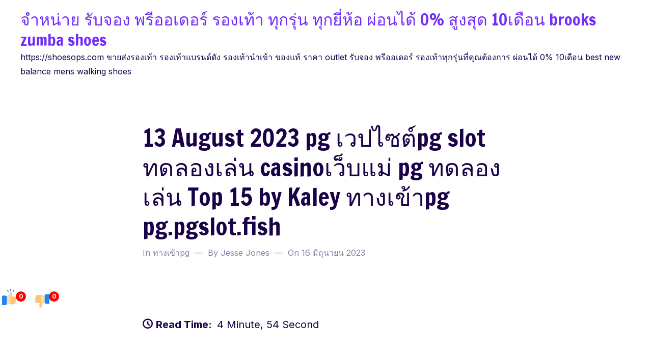

--- FILE ---
content_type: text/html; charset=UTF-8
request_url: https://shoesops.com/13-august-2023-pg-%E0%B9%80%E0%B8%A7%E0%B8%9B%E0%B9%84%E0%B8%8B%E0%B8%95%E0%B9%8Cpg-slot-%E0%B8%97%E0%B8%94%E0%B8%A5%E0%B8%AD%E0%B8%87%E0%B9%80%E0%B8%A5%E0%B9%88%E0%B8%99-casino%E0%B9%80%E0%B8%A7/
body_size: 24853
content:
<!DOCTYPE html>
<html lang="th">
<head>
<meta charset="UTF-8">
<meta name="viewport" content="width=device-width, initial-scale=1.0">
<meta http-equiv="X-UA-Compatible" content="ie=edge">

<link rel="profile" href="https://gmpg.org/xfn/11">

<meta name='robots' content='index, follow, max-image-preview:large, max-snippet:-1, max-video-preview:-1' />

	<!-- This site is optimized with the Yoast SEO Premium plugin v19.2.1 (Yoast SEO v26.7) - https://yoast.com/wordpress/plugins/seo/ -->
	<title>13 August 2023 pg เวปไซต์pg slot ทดลองเล่น casinoเว็บแม่ pg ทดลองเล่น Top 15 by Kaley ทางเข้าpg pg.pgslot.fish - จำหน่าย รับจอง พรีออเดอร์ รองเท้า ทุกรุ่น ทุกยี่ห้อ ผ่อนได้ 0% สูงสุด 10เดือน brooks zumba shoes</title>
	<link rel="canonical" href="https://shoesops.com/13-august-2023-pg-เวปไซต์pg-slot-ทดลองเล่น-casinoเว/" />
	<meta property="og:locale" content="th_TH" />
	<meta property="og:type" content="article" />
	<meta property="og:title" content="13 August 2023 pg เวปไซต์pg slot ทดลองเล่น casinoเว็บแม่ pg ทดลองเล่น Top 15 by Kaley ทางเข้าpg pg.pgslot.fish" />
	<meta property="og:description" content="pg slot มือใหม่ต้องการเล่นสล็อตต้อง&hellip;Read more of 13 August 2023 pg เวปไซต์pg slot ทดลองเล่น casinoเว็บแม่ pg ทดลองเล่น Top 15 by Kaley ทางเข้าpg pg.pgslot.fish &rarr;" />
	<meta property="og:url" content="https://shoesops.com/13-august-2023-pg-เวปไซต์pg-slot-ทดลองเล่น-casinoเว/" />
	<meta property="og:site_name" content="จำหน่าย รับจอง พรีออเดอร์ รองเท้า ทุกรุ่น ทุกยี่ห้อ ผ่อนได้ 0% สูงสุด 10เดือน brooks zumba shoes" />
	<meta property="article:published_time" content="2023-06-15T19:40:51+00:00" />
	<meta property="og:image" content="https://www.pgslot.fish/wp-content/uploads/2022/10/%E0%B9%82%E0%B8%9A%E0%B8%99%E0%B8%B1%E0%B8%AA%E0%B8%97%E0%B8%B1%E0%B9%89%E0%B8%87%E0%B8%A7%E0%B8%B1%E0%B8%99-pgslot.jpg" />
	<meta name="author" content="Jesse Jones" />
	<meta name="twitter:card" content="summary_large_image" />
	<meta name="twitter:label1" content="Written by" />
	<meta name="twitter:data1" content="Jesse Jones" />
	<script type="application/ld+json" class="yoast-schema-graph">{"@context":"https://schema.org","@graph":[{"@type":"Article","@id":"https://shoesops.com/13-august-2023-pg-%e0%b9%80%e0%b8%a7%e0%b8%9b%e0%b9%84%e0%b8%8b%e0%b8%95%e0%b9%8cpg-slot-%e0%b8%97%e0%b8%94%e0%b8%a5%e0%b8%ad%e0%b8%87%e0%b9%80%e0%b8%a5%e0%b9%88%e0%b8%99-casino%e0%b9%80%e0%b8%a7/#article","isPartOf":{"@id":"https://shoesops.com/13-august-2023-pg-%e0%b9%80%e0%b8%a7%e0%b8%9b%e0%b9%84%e0%b8%8b%e0%b8%95%e0%b9%8cpg-slot-%e0%b8%97%e0%b8%94%e0%b8%a5%e0%b8%ad%e0%b8%87%e0%b9%80%e0%b8%a5%e0%b9%88%e0%b8%99-casino%e0%b9%80%e0%b8%a7/"},"author":{"name":"Jesse Jones","@id":"https://shoesops.com/#/schema/person/a7889d34fee657ed54c14bc220beae32"},"headline":"13 August 2023 pg เวปไซต์pg slot ทดลองเล่น casinoเว็บแม่ pg ทดลองเล่น Top 15 by Kaley ทางเข้าpg pg.pgslot.fish","datePublished":"2023-06-15T19:40:51+00:00","mainEntityOfPage":{"@id":"https://shoesops.com/13-august-2023-pg-%e0%b9%80%e0%b8%a7%e0%b8%9b%e0%b9%84%e0%b8%8b%e0%b8%95%e0%b9%8cpg-slot-%e0%b8%97%e0%b8%94%e0%b8%a5%e0%b8%ad%e0%b8%87%e0%b9%80%e0%b8%a5%e0%b9%88%e0%b8%99-casino%e0%b9%80%e0%b8%a7/"},"wordCount":83,"image":{"@id":"https://shoesops.com/13-august-2023-pg-%e0%b9%80%e0%b8%a7%e0%b8%9b%e0%b9%84%e0%b8%8b%e0%b8%95%e0%b9%8cpg-slot-%e0%b8%97%e0%b8%94%e0%b8%a5%e0%b8%ad%e0%b8%87%e0%b9%80%e0%b8%a5%e0%b9%88%e0%b8%99-casino%e0%b9%80%e0%b8%a7/#primaryimage"},"thumbnailUrl":"https://www.pgslot.fish/wp-content/uploads/2022/10/%E0%B9%82%E0%B8%9A%E0%B8%99%E0%B8%B1%E0%B8%AA%E0%B8%97%E0%B8%B1%E0%B9%89%E0%B8%87%E0%B8%A7%E0%B8%B1%E0%B8%99-pgslot.jpg","keywords":["PG"],"articleSection":["ทางเข้าpg"],"inLanguage":"th"},{"@type":"WebPage","@id":"https://shoesops.com/13-august-2023-pg-%e0%b9%80%e0%b8%a7%e0%b8%9b%e0%b9%84%e0%b8%8b%e0%b8%95%e0%b9%8cpg-slot-%e0%b8%97%e0%b8%94%e0%b8%a5%e0%b8%ad%e0%b8%87%e0%b9%80%e0%b8%a5%e0%b9%88%e0%b8%99-casino%e0%b9%80%e0%b8%a7/","url":"https://shoesops.com/13-august-2023-pg-%e0%b9%80%e0%b8%a7%e0%b8%9b%e0%b9%84%e0%b8%8b%e0%b8%95%e0%b9%8cpg-slot-%e0%b8%97%e0%b8%94%e0%b8%a5%e0%b8%ad%e0%b8%87%e0%b9%80%e0%b8%a5%e0%b9%88%e0%b8%99-casino%e0%b9%80%e0%b8%a7/","name":"13 August 2023 pg เวปไซต์pg slot ทดลองเล่น casinoเว็บแม่ pg ทดลองเล่น Top 15 by Kaley ทางเข้าpg pg.pgslot.fish - จำหน่าย รับจอง พรีออเดอร์ รองเท้า ทุกรุ่น ทุกยี่ห้อ ผ่อนได้ 0% สูงสุด 10เดือน brooks zumba shoes","isPartOf":{"@id":"https://shoesops.com/#website"},"primaryImageOfPage":{"@id":"https://shoesops.com/13-august-2023-pg-%e0%b9%80%e0%b8%a7%e0%b8%9b%e0%b9%84%e0%b8%8b%e0%b8%95%e0%b9%8cpg-slot-%e0%b8%97%e0%b8%94%e0%b8%a5%e0%b8%ad%e0%b8%87%e0%b9%80%e0%b8%a5%e0%b9%88%e0%b8%99-casino%e0%b9%80%e0%b8%a7/#primaryimage"},"image":{"@id":"https://shoesops.com/13-august-2023-pg-%e0%b9%80%e0%b8%a7%e0%b8%9b%e0%b9%84%e0%b8%8b%e0%b8%95%e0%b9%8cpg-slot-%e0%b8%97%e0%b8%94%e0%b8%a5%e0%b8%ad%e0%b8%87%e0%b9%80%e0%b8%a5%e0%b9%88%e0%b8%99-casino%e0%b9%80%e0%b8%a7/#primaryimage"},"thumbnailUrl":"https://www.pgslot.fish/wp-content/uploads/2022/10/%E0%B9%82%E0%B8%9A%E0%B8%99%E0%B8%B1%E0%B8%AA%E0%B8%97%E0%B8%B1%E0%B9%89%E0%B8%87%E0%B8%A7%E0%B8%B1%E0%B8%99-pgslot.jpg","datePublished":"2023-06-15T19:40:51+00:00","author":{"@id":"https://shoesops.com/#/schema/person/a7889d34fee657ed54c14bc220beae32"},"breadcrumb":{"@id":"https://shoesops.com/13-august-2023-pg-%e0%b9%80%e0%b8%a7%e0%b8%9b%e0%b9%84%e0%b8%8b%e0%b8%95%e0%b9%8cpg-slot-%e0%b8%97%e0%b8%94%e0%b8%a5%e0%b8%ad%e0%b8%87%e0%b9%80%e0%b8%a5%e0%b9%88%e0%b8%99-casino%e0%b9%80%e0%b8%a7/#breadcrumb"},"inLanguage":"th","potentialAction":[{"@type":"ReadAction","target":["https://shoesops.com/13-august-2023-pg-%e0%b9%80%e0%b8%a7%e0%b8%9b%e0%b9%84%e0%b8%8b%e0%b8%95%e0%b9%8cpg-slot-%e0%b8%97%e0%b8%94%e0%b8%a5%e0%b8%ad%e0%b8%87%e0%b9%80%e0%b8%a5%e0%b9%88%e0%b8%99-casino%e0%b9%80%e0%b8%a7/"]}]},{"@type":"ImageObject","inLanguage":"th","@id":"https://shoesops.com/13-august-2023-pg-%e0%b9%80%e0%b8%a7%e0%b8%9b%e0%b9%84%e0%b8%8b%e0%b8%95%e0%b9%8cpg-slot-%e0%b8%97%e0%b8%94%e0%b8%a5%e0%b8%ad%e0%b8%87%e0%b9%80%e0%b8%a5%e0%b9%88%e0%b8%99-casino%e0%b9%80%e0%b8%a7/#primaryimage","url":"https://www.pgslot.fish/wp-content/uploads/2022/10/%E0%B9%82%E0%B8%9A%E0%B8%99%E0%B8%B1%E0%B8%AA%E0%B8%97%E0%B8%B1%E0%B9%89%E0%B8%87%E0%B8%A7%E0%B8%B1%E0%B8%99-pgslot.jpg","contentUrl":"https://www.pgslot.fish/wp-content/uploads/2022/10/%E0%B9%82%E0%B8%9A%E0%B8%99%E0%B8%B1%E0%B8%AA%E0%B8%97%E0%B8%B1%E0%B9%89%E0%B8%87%E0%B8%A7%E0%B8%B1%E0%B8%99-pgslot.jpg"},{"@type":"BreadcrumbList","@id":"https://shoesops.com/13-august-2023-pg-%e0%b9%80%e0%b8%a7%e0%b8%9b%e0%b9%84%e0%b8%8b%e0%b8%95%e0%b9%8cpg-slot-%e0%b8%97%e0%b8%94%e0%b8%a5%e0%b8%ad%e0%b8%87%e0%b9%80%e0%b8%a5%e0%b9%88%e0%b8%99-casino%e0%b9%80%e0%b8%a7/#breadcrumb","itemListElement":[{"@type":"ListItem","position":1,"name":"Home","item":"https://shoesops.com/"},{"@type":"ListItem","position":2,"name":"13 August 2023 pg เวปไซต์pg slot ทดลองเล่น casinoเว็บแม่ pg ทดลองเล่น Top 15 by Kaley ทางเข้าpg pg.pgslot.fish"}]},{"@type":"WebSite","@id":"https://shoesops.com/#website","url":"https://shoesops.com/","name":"จำหน่าย รับจอง พรีออเดอร์ รองเท้า ทุกรุ่น ทุกยี่ห้อ ผ่อนได้ 0% สูงสุด 10เดือน brooks zumba shoes","description":"https://shoesops.com ขายส่งรองเท้า รองเท้าแบรนด์ดัง รองเท้านำเข้า ของแท้ ราคา outlet รับจอง พรีออเดอร์ รองเท้าทุกรุ่นที่คุณต้องการ ผ่อนได้ 0% 10เดือน best new balance mens walking shoes","potentialAction":[{"@type":"SearchAction","target":{"@type":"EntryPoint","urlTemplate":"https://shoesops.com/?s={search_term_string}"},"query-input":{"@type":"PropertyValueSpecification","valueRequired":true,"valueName":"search_term_string"}}],"inLanguage":"th"},{"@type":"Person","@id":"https://shoesops.com/#/schema/person/a7889d34fee657ed54c14bc220beae32","name":"Jesse Jones","image":{"@type":"ImageObject","inLanguage":"th","@id":"https://shoesops.com/#/schema/person/image/","url":"https://secure.gravatar.com/avatar/f4a12714e7cd92b93210735c3ec78bc1b66f3db1ebbabf3e45171dd2fde51d91?s=96&d=wavatar&r=x","contentUrl":"https://secure.gravatar.com/avatar/f4a12714e7cd92b93210735c3ec78bc1b66f3db1ebbabf3e45171dd2fde51d91?s=96&d=wavatar&r=x","caption":"Jesse Jones"},"url":"https://shoesops.com/author/jessejones/"}]}</script>
	<!-- / Yoast SEO Premium plugin. -->


<link rel='dns-prefetch' href='//fonts.googleapis.com' />
<link href='https://fonts.gstatic.com' crossorigin rel='preconnect' />
<link rel="alternate" type="application/rss+xml" title="จำหน่าย รับจอง พรีออเดอร์ รองเท้า ทุกรุ่น ทุกยี่ห้อ ผ่อนได้ 0% สูงสุด 10เดือน brooks zumba shoes &raquo; ฟีด" href="https://shoesops.com/feed/" />
<link rel="alternate" type="application/rss+xml" title="จำหน่าย รับจอง พรีออเดอร์ รองเท้า ทุกรุ่น ทุกยี่ห้อ ผ่อนได้ 0% สูงสุด 10เดือน brooks zumba shoes &raquo; ฟีดความเห็น" href="https://shoesops.com/comments/feed/" />
<link rel="alternate" title="oEmbed (JSON)" type="application/json+oembed" href="https://shoesops.com/wp-json/oembed/1.0/embed?url=https%3A%2F%2Fshoesops.com%2F13-august-2023-pg-%25e0%25b9%2580%25e0%25b8%25a7%25e0%25b8%259b%25e0%25b9%2584%25e0%25b8%258b%25e0%25b8%2595%25e0%25b9%258cpg-slot-%25e0%25b8%2597%25e0%25b8%2594%25e0%25b8%25a5%25e0%25b8%25ad%25e0%25b8%2587%25e0%25b9%2580%25e0%25b8%25a5%25e0%25b9%2588%25e0%25b8%2599-casino%25e0%25b9%2580%25e0%25b8%25a7%2F" />
<link rel="alternate" title="oEmbed (XML)" type="text/xml+oembed" href="https://shoesops.com/wp-json/oembed/1.0/embed?url=https%3A%2F%2Fshoesops.com%2F13-august-2023-pg-%25e0%25b9%2580%25e0%25b8%25a7%25e0%25b8%259b%25e0%25b9%2584%25e0%25b8%258b%25e0%25b8%2595%25e0%25b9%258cpg-slot-%25e0%25b8%2597%25e0%25b8%2594%25e0%25b8%25a5%25e0%25b8%25ad%25e0%25b8%2587%25e0%25b9%2580%25e0%25b8%25a5%25e0%25b9%2588%25e0%25b8%2599-casino%25e0%25b9%2580%25e0%25b8%25a7%2F&#038;format=xml" />
<style id='wp-img-auto-sizes-contain-inline-css' type='text/css'>
img:is([sizes=auto i],[sizes^="auto," i]){contain-intrinsic-size:3000px 1500px}
/*# sourceURL=wp-img-auto-sizes-contain-inline-css */
</style>
<style id='wp-emoji-styles-inline-css' type='text/css'>

	img.wp-smiley, img.emoji {
		display: inline !important;
		border: none !important;
		box-shadow: none !important;
		height: 1em !important;
		width: 1em !important;
		margin: 0 0.07em !important;
		vertical-align: -0.1em !important;
		background: none !important;
		padding: 0 !important;
	}
/*# sourceURL=wp-emoji-styles-inline-css */
</style>
<style id='wp-block-library-inline-css' type='text/css'>
:root{--wp-block-synced-color:#7a00df;--wp-block-synced-color--rgb:122,0,223;--wp-bound-block-color:var(--wp-block-synced-color);--wp-editor-canvas-background:#ddd;--wp-admin-theme-color:#007cba;--wp-admin-theme-color--rgb:0,124,186;--wp-admin-theme-color-darker-10:#006ba1;--wp-admin-theme-color-darker-10--rgb:0,107,160.5;--wp-admin-theme-color-darker-20:#005a87;--wp-admin-theme-color-darker-20--rgb:0,90,135;--wp-admin-border-width-focus:2px}@media (min-resolution:192dpi){:root{--wp-admin-border-width-focus:1.5px}}.wp-element-button{cursor:pointer}:root .has-very-light-gray-background-color{background-color:#eee}:root .has-very-dark-gray-background-color{background-color:#313131}:root .has-very-light-gray-color{color:#eee}:root .has-very-dark-gray-color{color:#313131}:root .has-vivid-green-cyan-to-vivid-cyan-blue-gradient-background{background:linear-gradient(135deg,#00d084,#0693e3)}:root .has-purple-crush-gradient-background{background:linear-gradient(135deg,#34e2e4,#4721fb 50%,#ab1dfe)}:root .has-hazy-dawn-gradient-background{background:linear-gradient(135deg,#faaca8,#dad0ec)}:root .has-subdued-olive-gradient-background{background:linear-gradient(135deg,#fafae1,#67a671)}:root .has-atomic-cream-gradient-background{background:linear-gradient(135deg,#fdd79a,#004a59)}:root .has-nightshade-gradient-background{background:linear-gradient(135deg,#330968,#31cdcf)}:root .has-midnight-gradient-background{background:linear-gradient(135deg,#020381,#2874fc)}:root{--wp--preset--font-size--normal:16px;--wp--preset--font-size--huge:42px}.has-regular-font-size{font-size:1em}.has-larger-font-size{font-size:2.625em}.has-normal-font-size{font-size:var(--wp--preset--font-size--normal)}.has-huge-font-size{font-size:var(--wp--preset--font-size--huge)}.has-text-align-center{text-align:center}.has-text-align-left{text-align:left}.has-text-align-right{text-align:right}.has-fit-text{white-space:nowrap!important}#end-resizable-editor-section{display:none}.aligncenter{clear:both}.items-justified-left{justify-content:flex-start}.items-justified-center{justify-content:center}.items-justified-right{justify-content:flex-end}.items-justified-space-between{justify-content:space-between}.screen-reader-text{border:0;clip-path:inset(50%);height:1px;margin:-1px;overflow:hidden;padding:0;position:absolute;width:1px;word-wrap:normal!important}.screen-reader-text:focus{background-color:#ddd;clip-path:none;color:#444;display:block;font-size:1em;height:auto;left:5px;line-height:normal;padding:15px 23px 14px;text-decoration:none;top:5px;width:auto;z-index:100000}html :where(.has-border-color){border-style:solid}html :where([style*=border-top-color]){border-top-style:solid}html :where([style*=border-right-color]){border-right-style:solid}html :where([style*=border-bottom-color]){border-bottom-style:solid}html :where([style*=border-left-color]){border-left-style:solid}html :where([style*=border-width]){border-style:solid}html :where([style*=border-top-width]){border-top-style:solid}html :where([style*=border-right-width]){border-right-style:solid}html :where([style*=border-bottom-width]){border-bottom-style:solid}html :where([style*=border-left-width]){border-left-style:solid}html :where(img[class*=wp-image-]){height:auto;max-width:100%}:where(figure){margin:0 0 1em}html :where(.is-position-sticky){--wp-admin--admin-bar--position-offset:var(--wp-admin--admin-bar--height,0px)}@media screen and (max-width:600px){html :where(.is-position-sticky){--wp-admin--admin-bar--position-offset:0px}}

/*# sourceURL=wp-block-library-inline-css */
</style><style id='global-styles-inline-css' type='text/css'>
:root{--wp--preset--aspect-ratio--square: 1;--wp--preset--aspect-ratio--4-3: 4/3;--wp--preset--aspect-ratio--3-4: 3/4;--wp--preset--aspect-ratio--3-2: 3/2;--wp--preset--aspect-ratio--2-3: 2/3;--wp--preset--aspect-ratio--16-9: 16/9;--wp--preset--aspect-ratio--9-16: 9/16;--wp--preset--color--black: #000000;--wp--preset--color--cyan-bluish-gray: #abb8c3;--wp--preset--color--white: #ffffff;--wp--preset--color--pale-pink: #f78da7;--wp--preset--color--vivid-red: #cf2e2e;--wp--preset--color--luminous-vivid-orange: #ff6900;--wp--preset--color--luminous-vivid-amber: #fcb900;--wp--preset--color--light-green-cyan: #7bdcb5;--wp--preset--color--vivid-green-cyan: #00d084;--wp--preset--color--pale-cyan-blue: #8ed1fc;--wp--preset--color--vivid-cyan-blue: #0693e3;--wp--preset--color--vivid-purple: #9b51e0;--wp--preset--color--bg: #FFFFFF;--wp--preset--color--alt-bg: #E4E1FF;--wp--preset--color--alt-bg-light: #F2ECFE;--wp--preset--color--fg: #190248;--wp--preset--color--fg-light: #8C81A4;--wp--preset--color--accent: #722EF9;--wp--preset--gradient--vivid-cyan-blue-to-vivid-purple: linear-gradient(135deg,rgb(6,147,227) 0%,rgb(155,81,224) 100%);--wp--preset--gradient--light-green-cyan-to-vivid-green-cyan: linear-gradient(135deg,rgb(122,220,180) 0%,rgb(0,208,130) 100%);--wp--preset--gradient--luminous-vivid-amber-to-luminous-vivid-orange: linear-gradient(135deg,rgb(252,185,0) 0%,rgb(255,105,0) 100%);--wp--preset--gradient--luminous-vivid-orange-to-vivid-red: linear-gradient(135deg,rgb(255,105,0) 0%,rgb(207,46,46) 100%);--wp--preset--gradient--very-light-gray-to-cyan-bluish-gray: linear-gradient(135deg,rgb(238,238,238) 0%,rgb(169,184,195) 100%);--wp--preset--gradient--cool-to-warm-spectrum: linear-gradient(135deg,rgb(74,234,220) 0%,rgb(151,120,209) 20%,rgb(207,42,186) 40%,rgb(238,44,130) 60%,rgb(251,105,98) 80%,rgb(254,248,76) 100%);--wp--preset--gradient--blush-light-purple: linear-gradient(135deg,rgb(255,206,236) 0%,rgb(152,150,240) 100%);--wp--preset--gradient--blush-bordeaux: linear-gradient(135deg,rgb(254,205,165) 0%,rgb(254,45,45) 50%,rgb(107,0,62) 100%);--wp--preset--gradient--luminous-dusk: linear-gradient(135deg,rgb(255,203,112) 0%,rgb(199,81,192) 50%,rgb(65,88,208) 100%);--wp--preset--gradient--pale-ocean: linear-gradient(135deg,rgb(255,245,203) 0%,rgb(182,227,212) 50%,rgb(51,167,181) 100%);--wp--preset--gradient--electric-grass: linear-gradient(135deg,rgb(202,248,128) 0%,rgb(113,206,126) 100%);--wp--preset--gradient--midnight: linear-gradient(135deg,rgb(2,3,129) 0%,rgb(40,116,252) 100%);--wp--preset--font-size--small: 16px;--wp--preset--font-size--medium: 25px;--wp--preset--font-size--large: 32px;--wp--preset--font-size--x-large: 42px;--wp--preset--font-size--normal: 20px;--wp--preset--font-size--extra-large: 41px;--wp--preset--spacing--20: 0.44rem;--wp--preset--spacing--30: 0.67rem;--wp--preset--spacing--40: 1rem;--wp--preset--spacing--50: 1.5rem;--wp--preset--spacing--60: 2.25rem;--wp--preset--spacing--70: 3.38rem;--wp--preset--spacing--80: 5.06rem;--wp--preset--shadow--natural: 6px 6px 9px rgba(0, 0, 0, 0.2);--wp--preset--shadow--deep: 12px 12px 50px rgba(0, 0, 0, 0.4);--wp--preset--shadow--sharp: 6px 6px 0px rgba(0, 0, 0, 0.2);--wp--preset--shadow--outlined: 6px 6px 0px -3px rgb(255, 255, 255), 6px 6px rgb(0, 0, 0);--wp--preset--shadow--crisp: 6px 6px 0px rgb(0, 0, 0);}:where(.is-layout-flex){gap: 0.5em;}:where(.is-layout-grid){gap: 0.5em;}body .is-layout-flex{display: flex;}.is-layout-flex{flex-wrap: wrap;align-items: center;}.is-layout-flex > :is(*, div){margin: 0;}body .is-layout-grid{display: grid;}.is-layout-grid > :is(*, div){margin: 0;}:where(.wp-block-columns.is-layout-flex){gap: 2em;}:where(.wp-block-columns.is-layout-grid){gap: 2em;}:where(.wp-block-post-template.is-layout-flex){gap: 1.25em;}:where(.wp-block-post-template.is-layout-grid){gap: 1.25em;}.has-black-color{color: var(--wp--preset--color--black) !important;}.has-cyan-bluish-gray-color{color: var(--wp--preset--color--cyan-bluish-gray) !important;}.has-white-color{color: var(--wp--preset--color--white) !important;}.has-pale-pink-color{color: var(--wp--preset--color--pale-pink) !important;}.has-vivid-red-color{color: var(--wp--preset--color--vivid-red) !important;}.has-luminous-vivid-orange-color{color: var(--wp--preset--color--luminous-vivid-orange) !important;}.has-luminous-vivid-amber-color{color: var(--wp--preset--color--luminous-vivid-amber) !important;}.has-light-green-cyan-color{color: var(--wp--preset--color--light-green-cyan) !important;}.has-vivid-green-cyan-color{color: var(--wp--preset--color--vivid-green-cyan) !important;}.has-pale-cyan-blue-color{color: var(--wp--preset--color--pale-cyan-blue) !important;}.has-vivid-cyan-blue-color{color: var(--wp--preset--color--vivid-cyan-blue) !important;}.has-vivid-purple-color{color: var(--wp--preset--color--vivid-purple) !important;}.has-black-background-color{background-color: var(--wp--preset--color--black) !important;}.has-cyan-bluish-gray-background-color{background-color: var(--wp--preset--color--cyan-bluish-gray) !important;}.has-white-background-color{background-color: var(--wp--preset--color--white) !important;}.has-pale-pink-background-color{background-color: var(--wp--preset--color--pale-pink) !important;}.has-vivid-red-background-color{background-color: var(--wp--preset--color--vivid-red) !important;}.has-luminous-vivid-orange-background-color{background-color: var(--wp--preset--color--luminous-vivid-orange) !important;}.has-luminous-vivid-amber-background-color{background-color: var(--wp--preset--color--luminous-vivid-amber) !important;}.has-light-green-cyan-background-color{background-color: var(--wp--preset--color--light-green-cyan) !important;}.has-vivid-green-cyan-background-color{background-color: var(--wp--preset--color--vivid-green-cyan) !important;}.has-pale-cyan-blue-background-color{background-color: var(--wp--preset--color--pale-cyan-blue) !important;}.has-vivid-cyan-blue-background-color{background-color: var(--wp--preset--color--vivid-cyan-blue) !important;}.has-vivid-purple-background-color{background-color: var(--wp--preset--color--vivid-purple) !important;}.has-black-border-color{border-color: var(--wp--preset--color--black) !important;}.has-cyan-bluish-gray-border-color{border-color: var(--wp--preset--color--cyan-bluish-gray) !important;}.has-white-border-color{border-color: var(--wp--preset--color--white) !important;}.has-pale-pink-border-color{border-color: var(--wp--preset--color--pale-pink) !important;}.has-vivid-red-border-color{border-color: var(--wp--preset--color--vivid-red) !important;}.has-luminous-vivid-orange-border-color{border-color: var(--wp--preset--color--luminous-vivid-orange) !important;}.has-luminous-vivid-amber-border-color{border-color: var(--wp--preset--color--luminous-vivid-amber) !important;}.has-light-green-cyan-border-color{border-color: var(--wp--preset--color--light-green-cyan) !important;}.has-vivid-green-cyan-border-color{border-color: var(--wp--preset--color--vivid-green-cyan) !important;}.has-pale-cyan-blue-border-color{border-color: var(--wp--preset--color--pale-cyan-blue) !important;}.has-vivid-cyan-blue-border-color{border-color: var(--wp--preset--color--vivid-cyan-blue) !important;}.has-vivid-purple-border-color{border-color: var(--wp--preset--color--vivid-purple) !important;}.has-vivid-cyan-blue-to-vivid-purple-gradient-background{background: var(--wp--preset--gradient--vivid-cyan-blue-to-vivid-purple) !important;}.has-light-green-cyan-to-vivid-green-cyan-gradient-background{background: var(--wp--preset--gradient--light-green-cyan-to-vivid-green-cyan) !important;}.has-luminous-vivid-amber-to-luminous-vivid-orange-gradient-background{background: var(--wp--preset--gradient--luminous-vivid-amber-to-luminous-vivid-orange) !important;}.has-luminous-vivid-orange-to-vivid-red-gradient-background{background: var(--wp--preset--gradient--luminous-vivid-orange-to-vivid-red) !important;}.has-very-light-gray-to-cyan-bluish-gray-gradient-background{background: var(--wp--preset--gradient--very-light-gray-to-cyan-bluish-gray) !important;}.has-cool-to-warm-spectrum-gradient-background{background: var(--wp--preset--gradient--cool-to-warm-spectrum) !important;}.has-blush-light-purple-gradient-background{background: var(--wp--preset--gradient--blush-light-purple) !important;}.has-blush-bordeaux-gradient-background{background: var(--wp--preset--gradient--blush-bordeaux) !important;}.has-luminous-dusk-gradient-background{background: var(--wp--preset--gradient--luminous-dusk) !important;}.has-pale-ocean-gradient-background{background: var(--wp--preset--gradient--pale-ocean) !important;}.has-electric-grass-gradient-background{background: var(--wp--preset--gradient--electric-grass) !important;}.has-midnight-gradient-background{background: var(--wp--preset--gradient--midnight) !important;}.has-small-font-size{font-size: var(--wp--preset--font-size--small) !important;}.has-medium-font-size{font-size: var(--wp--preset--font-size--medium) !important;}.has-large-font-size{font-size: var(--wp--preset--font-size--large) !important;}.has-x-large-font-size{font-size: var(--wp--preset--font-size--x-large) !important;}
/*# sourceURL=global-styles-inline-css */
</style>

<style id='classic-theme-styles-inline-css' type='text/css'>
/*! This file is auto-generated */
.wp-block-button__link{color:#fff;background-color:#32373c;border-radius:9999px;box-shadow:none;text-decoration:none;padding:calc(.667em + 2px) calc(1.333em + 2px);font-size:1.125em}.wp-block-file__button{background:#32373c;color:#fff;text-decoration:none}
/*# sourceURL=/wp-includes/css/classic-themes.min.css */
</style>
<link rel='stylesheet' id='dashicons-css' href='https://shoesops.com/wp-includes/css/dashicons.min.css?ver=6.9' type='text/css' media='all' />
<link rel='stylesheet' id='admin-bar-css' href='https://shoesops.com/wp-includes/css/admin-bar.min.css?ver=6.9' type='text/css' media='all' />
<style id='admin-bar-inline-css' type='text/css'>

    /* Hide CanvasJS credits for P404 charts specifically */
    #p404RedirectChart .canvasjs-chart-credit {
        display: none !important;
    }
    
    #p404RedirectChart canvas {
        border-radius: 6px;
    }

    .p404-redirect-adminbar-weekly-title {
        font-weight: bold;
        font-size: 14px;
        color: #fff;
        margin-bottom: 6px;
    }

    #wpadminbar #wp-admin-bar-p404_free_top_button .ab-icon:before {
        content: "\f103";
        color: #dc3545;
        top: 3px;
    }
    
    #wp-admin-bar-p404_free_top_button .ab-item {
        min-width: 80px !important;
        padding: 0px !important;
    }
    
    /* Ensure proper positioning and z-index for P404 dropdown */
    .p404-redirect-adminbar-dropdown-wrap { 
        min-width: 0; 
        padding: 0;
        position: static !important;
    }
    
    #wpadminbar #wp-admin-bar-p404_free_top_button_dropdown {
        position: static !important;
    }
    
    #wpadminbar #wp-admin-bar-p404_free_top_button_dropdown .ab-item {
        padding: 0 !important;
        margin: 0 !important;
    }
    
    .p404-redirect-dropdown-container {
        min-width: 340px;
        padding: 18px 18px 12px 18px;
        background: #23282d !important;
        color: #fff;
        border-radius: 12px;
        box-shadow: 0 8px 32px rgba(0,0,0,0.25);
        margin-top: 10px;
        position: relative !important;
        z-index: 999999 !important;
        display: block !important;
        border: 1px solid #444;
    }
    
    /* Ensure P404 dropdown appears on hover */
    #wpadminbar #wp-admin-bar-p404_free_top_button .p404-redirect-dropdown-container { 
        display: none !important;
    }
    
    #wpadminbar #wp-admin-bar-p404_free_top_button:hover .p404-redirect-dropdown-container { 
        display: block !important;
    }
    
    #wpadminbar #wp-admin-bar-p404_free_top_button:hover #wp-admin-bar-p404_free_top_button_dropdown .p404-redirect-dropdown-container {
        display: block !important;
    }
    
    .p404-redirect-card {
        background: #2c3338;
        border-radius: 8px;
        padding: 18px 18px 12px 18px;
        box-shadow: 0 2px 8px rgba(0,0,0,0.07);
        display: flex;
        flex-direction: column;
        align-items: flex-start;
        border: 1px solid #444;
    }
    
    .p404-redirect-btn {
        display: inline-block;
        background: #dc3545;
        color: #fff !important;
        font-weight: bold;
        padding: 5px 22px;
        border-radius: 8px;
        text-decoration: none;
        font-size: 17px;
        transition: background 0.2s, box-shadow 0.2s;
        margin-top: 8px;
        box-shadow: 0 2px 8px rgba(220,53,69,0.15);
        text-align: center;
        line-height: 1.6;
    }
    
    .p404-redirect-btn:hover {
        background: #c82333;
        color: #fff !important;
        box-shadow: 0 4px 16px rgba(220,53,69,0.25);
    }
    
    /* Prevent conflicts with other admin bar dropdowns */
    #wpadminbar .ab-top-menu > li:hover > .ab-item,
    #wpadminbar .ab-top-menu > li.hover > .ab-item {
        z-index: auto;
    }
    
    #wpadminbar #wp-admin-bar-p404_free_top_button:hover > .ab-item {
        z-index: 999998 !important;
    }
    
/*# sourceURL=admin-bar-inline-css */
</style>
<link rel='stylesheet' id='contact-form-7-css' href='https://shoesops.com/wp-content/plugins/contact-form-7/includes/css/styles.css?ver=6.1.4' type='text/css' media='all' />
<link rel='stylesheet' id='PageBuilderSandwich-css' href='https://shoesops.com/wp-content/plugins/page-builder-sandwich/page_builder_sandwich/css/style.min.css?ver=5.1.0' type='text/css' media='all' />
<link rel='stylesheet' id='tranzly-css' href='https://shoesops.com/wp-content/plugins/tranzly/includes/assets/css/tranzly.css?ver=2.0.0' type='text/css' media='all' />
<link rel='stylesheet' id='wp-show-posts-css' href='https://shoesops.com/wp-content/plugins/wp-show-posts/css/wp-show-posts-min.css?ver=1.1.6' type='text/css' media='all' />
<link rel='stylesheet' id='markiter-style-css' href='https://shoesops.com/wp-content/themes/markiter/style.css?ver=2.4.6' type='text/css' media='all' />
<style id='markiter-style-inline-css' type='text/css'>

			:root {
				
			--markiter-bg-color: #FFFFFF;
			--markiter-alt-bg-color: #E4E1FF;
			--markiter-alt-bg-light-color: #F2ECFE;
			--markiter-fg-color: #190248;
			--markiter-fg-light-color: #8C81A4;
			--markiter-accent-color: #722EF9;
			}
		
/*# sourceURL=markiter-style-inline-css */
</style>
<link rel='stylesheet' id='markiter-fonts-css' href='https://fonts.googleapis.com/css2?family=Inter:wght@400;700&#038;family=Francois+One&#038;display=swap' type='text/css' media='all' />
<link rel='stylesheet' id='booster-extension-social-icons-css' href='https://shoesops.com/wp-content/plugins/booster-extension/assets/css/social-icons.min.css?ver=6.9' type='text/css' media='all' />
<link rel='stylesheet' id='booster-extension-style-css' href='https://shoesops.com/wp-content/plugins/booster-extension/assets/css/style.css?ver=6.9' type='text/css' media='all' />
<script type="text/javascript" id="PageBuilderSandwich-js-extra">
/* <![CDATA[ */
var pbsFrontendParams = {"theme_name":"markiter","map_api_key":""};
//# sourceURL=PageBuilderSandwich-js-extra
/* ]]> */
</script>
<script type="text/javascript" src="https://shoesops.com/wp-content/plugins/page-builder-sandwich/page_builder_sandwich/js/min/frontend-min.js?ver=5.1.0" id="PageBuilderSandwich-js"></script>
<script type="text/javascript" src="https://shoesops.com/wp-includes/js/jquery/jquery.min.js?ver=3.7.1" id="jquery-core-js"></script>
<script type="text/javascript" src="https://shoesops.com/wp-includes/js/jquery/jquery-migrate.min.js?ver=3.4.1" id="jquery-migrate-js"></script>
<script type="text/javascript" id="tranzly-js-extra">
/* <![CDATA[ */
var tranzly_plugin_vars = {"ajaxurl":"https://shoesops.com/wp-admin/admin-ajax.php","plugin_url":"https://shoesops.com/wp-content/plugins/tranzly/includes/","site_url":"https://shoesops.com"};
//# sourceURL=tranzly-js-extra
/* ]]> */
</script>
<script type="text/javascript" src="https://shoesops.com/wp-content/plugins/tranzly/includes/assets/js/tranzly.js?ver=2.0.0" id="tranzly-js"></script>
<link rel="https://api.w.org/" href="https://shoesops.com/wp-json/" /><link rel="alternate" title="JSON" type="application/json" href="https://shoesops.com/wp-json/wp/v2/posts/104" /><link rel="EditURI" type="application/rsd+xml" title="RSD" href="https://shoesops.com/xmlrpc.php?rsd" />
<meta name="generator" content="WordPress 6.9" />
<link rel='shortlink' href='https://shoesops.com/?p=104' />
</head>
<body class="wp-singular post-template-default single single-post postid-104 single-format-standard wp-embed-responsive wp-theme-markiter booster-extension">

<a href="#content" class="screen-reader-text skip-link">Skip to content</a>

<header id="header" class="site-header" role="banner">
	<div class="site-header-wrap">
		<div class="brand">
			
			<div class="brand-text">
									<p class="site-title"><a href="https://shoesops.com/" rel="home">จำหน่าย รับจอง พรีออเดอร์ รองเท้า ทุกรุ่น ทุกยี่ห้อ ผ่อนได้ 0% สูงสุด 10เดือน brooks zumba shoes</a></p>
										<p class="site-description">https://shoesops.com ขายส่งรองเท้า รองเท้าแบรนด์ดัง รองเท้านำเข้า ของแท้ ราคา outlet รับจอง พรีออเดอร์ รองเท้าทุกรุ่นที่คุณต้องการ ผ่อนได้ 0% 10เดือน best new balance mens walking shoes</p>
								</div><!-- .brand-text -->
		</div><!-- .brand -->

			</div>
</header>


<main id="content" class="site-content" role="main">
	<div class="site-content-wrap">
		<article id="post-104" class="post-104 post type-post status-publish format-standard hentry category-pg tag-pg">
	<header class="entry-header">
		<h1 class="entry-title">13 August 2023 pg เวปไซต์pg slot ทดลองเล่น casinoเว็บแม่ pg ทดลองเล่น Top 15 by Kaley ทางเข้าpg pg.pgslot.fish</h1><div class="entry-meta">
	<span class="entry-categories">
		In <a href="https://shoesops.com/category/%e0%b8%97%e0%b8%b2%e0%b8%87%e0%b9%80%e0%b8%82%e0%b9%89%e0%b8%b2pg/" rel="category tag">ทางเข้าpg</a>	</span>

	<span class="entry-author">
		By Jesse Jones	</span>

	<span class="entry-date">
		On <a href="https://shoesops.com/13-august-2023-pg-%e0%b9%80%e0%b8%a7%e0%b8%9b%e0%b9%84%e0%b8%8b%e0%b8%95%e0%b9%8cpg-slot-%e0%b8%97%e0%b8%94%e0%b8%a5%e0%b8%ad%e0%b8%87%e0%b9%80%e0%b8%a5%e0%b9%88%e0%b8%99-casino%e0%b9%80%e0%b8%a7/" rel="bookmark"><time class="entry-time published updated" datetime="2023-06-16T02:40:51+07:00">16 มิถุนายน 2023</time></a>	</span>
</div>
	</header>

	
	
	<div class="entry-content">
		
			<div class="twp-like-dislike-button twp-like-dislike-thumb">

				
				<span data-id="104" id="twp-post-like" class="twp-post-like-dislike can-like">
		            <img src="https://shoesops.com/wp-content/plugins/booster-extension//assets/icon/thumbs-up.svg" />		        </span>

				<span class="twp-like-count">
		            0		        </span>

				
				<span data-id="104" id="twp-post-dislike" class="twp-post-like-dislike can-dislike ">
		            <img src="https://shoesops.com/wp-content/plugins/booster-extension//assets/icon/thumbs-down.svg" />		            
		        </span>

				<span class="twp-dislike-count">
		            0		        </span>

			</div>

		<div class='booster-block booster-read-block'>
                <div class="twp-read-time">
                	<i class="booster-icon twp-clock"></i> <span>Read Time:</span>4 Minute, 54 Second                </div>

            </div><div class="pbs-main-wrapper"><p><iframe width="640" height="360" src="//www.youtube.com/embed/tVwMBZKUPAs" frameborder="0" allowfullscreen style="float:right;padding:10px 0px 10px 10px;border:0px;"></iframe>pg slot มือใหม่ต้องการเล่นสล็อตต้องทำไง pg.pgslot.fish</p>
<p>เสนอแนะเว็บ<a href="https://pg.pgslot.fish/">ทางเข้าpg</a> สำหรับมือใหม่ สนุกสนานแถมยังได้เงินรางวัลคุ้มๆพร้อมทำกำไรเพลิดเพลินๆไปกับเว็บไซต์ตรงของเรา รวมสล็อตทุกค่าย พร้อมนำสิทธิพิเศษแบบคุ้มจัดๆมาให้นักพนันที่สมัครเป็นสมาชิกกับเรา เลือกรับได้ทั้งวันมันไปกับเกมสล็อตมากมายรูปแบบมากมายเกม แต่ละเกมนั้นมีความน่าดึงดูดใจ รวมทั้งสำหรับนักเดิมพันสล็อตมือใหม่ไม่จำเป็นที่จะต้องมาวิตกกังวลหรือกลุ้มใจ เนื่องจากที่นี่มีแนวทางการเล่นสล็อตดีๆปฏิบัติตามง่ายไว้ให้ได้เล่าเรียนกันแบบจุใจเลย</p>
<p><img decoding="async" src="https://www.pgslot.fish/wp-content/uploads/2022/10/%E0%B9%82%E0%B8%9A%E0%B8%99%E0%B8%B1%E0%B8%AA%E0%B8%97%E0%B8%B1%E0%B9%89%E0%B8%87%E0%B8%A7%E0%B8%B1%E0%B8%99-pgslot.jpg" style="max-width:400px;float:left;padding:10px 10px 10px 0px;border:0px;">pg สำหรับมือใหม่</p>
<p><iframe width="640" height="360" src="//www.youtube.com/embed/jn5iiEFGgHU" frameborder="0" allowfullscreen style="float:left;padding:10px 10px 10px 0px;border:0px;"></iframe>สร้างรายได้แบบอย่างออนไลน์ไปพร้อมๆกันได้แล้วที่นี่ เว็บตรงสล็อตออนไลน์รวมทุกค่าย ไม่ว่าจะ เกมสล็อตออนไลน์ จากค่ายไหน PG SLOT,  <a href="https://sbobetkhao.com/pg-https-pg-pgslot-fish-14-jul-66-pg-slot-%E0%B9%80%E0%B8%A7%E0%B9%87%E0%B8%9A%E0%B9%84%E0%B8%8B%E0%B8%95%E0%B9%8C%E0%B9%81%E0%B8%88%E0%B8%81%E0%B8%AB%E0%B8%99%E0%B8%B1%E0%B8%81-casino-online/">ทางเข้าpg</a> SLOTXO, JOKER แล้วก็ฯลฯ เราก็มีให้เลือกเล่นอย่างไร้ขีดจำกัด สมัครเป็นสมาชิกเข้าเล่นสล็อตออนไลน์ทุกค่ายฟรีพร้อมมีโบนัสแจกหนักจัดเต็มทุกช่วงเวลา ไม่ต้องเป็นห่วงเรื่องทุนเพราะว่าเราอัปเดตโปรโมชั่นสุดคุ้มให้ได้เลือกรับกันอย่างจุกๆแน่นอนค่ะ</p>
<p>ทางเข้าpg เล่นสล็อตฟรีอะไรบ้าง</p>
<p>นักเดิมพันpg slotผู้คนจำนวนไม่ใช้น้อยที่พึ่งพิงจะเข้ามาเล่นเกมสล็อต หรือใครก็ช่างที่เล่นสล็อตมาสักพักคงยังไม่รู้ว่าทางเว็บตรงสล็อตออนไลน์นั้นมีอะไรแจกฟรีบ้าง เนื่องจากว่าบางบุคคลก็แค่เข้าเล่นไปเรื่อยไม่ได้เช็คอะไร บอกเลยว่าคุณพลาดแล้วจ้ะ เนื่องจากว่าการพนันสล็อตออนไลน์ถ้าหากรู้จักทางดีๆหรืออะไรฟรีๆที่สามารถจะช่วยให้การพนันสล็อตนั้นง่ายดายมากยิ่งขึ้น บอกเลยว่ากำไรเข้ารัวๆแน่นอน ไปดูกันเลยว่าจะมีอะไรฟรีบ้างมาดูกัน</p>
<p>1. มีบทความเกี่ยวกับเกมเล่นสล็อตออนไลน์ให้อ่านฟรี</p>
<p>พลาดไม่ได้กับบทความสล็อตPg slotที่มีเนื้อหาสาระเกี่ยวกับการพนันสล็อตออนไลน์ที่ละเอียดที่สุดและก็ถูกจุดที่สุด ไม่ว่าจะเป็นวิธีเล่นเกมสล็อตมือใหม่ หรือเสนอแนะสูตรสล็อตใหม่ๆที่ช่วยให้เล่นสล็อตทำเงินได้แบบย้ำๆเปลี่ยนการพนันสล็อตที่มีความรู้สึกว่ายากให้กลายเป็นง่ายเหมือนปลอกกล้วย ยิ่งกว่านั้นแล้วยังสามารถนำทางที่เว็บไซต์ชี้แนะไปประยุกต์ได้ทุกเกมสล็อตทุกค่ายได้เลย</p>
<p>2. มีทดสอบเล่นสล็อตฟรี</p>
<p>อีกหนึ่งตัวช่วยฟรีที่จะทำให้การพนันสล็อตออนไลน์เพื่อสร้างรายได้นั้นราบรื่นไม่มีสะดุด มันก็คือการทดสอบเล่นสล็อตทางเข้าpg ซื้อฟีพบร์หรือโหมดทดสอบเล่นสล็อตฟรี ที่มีเกมสล็อตออนไลน์จากค่ายดังทุกค่ายให้ทดลองเล่นฟรี ทำความรู้จักกับเกมสล็อตได้มากขึ้น แถมยังสามารถนำสูตรสล็อตต่างๆไปทดสอบการใช้ได้ฟรีๆไม่ต้องลงเงินพนันอีกด้วยนะคะ</p>
<p><img decoding="async" src="https://www.pgslot.fish/wp-content/uploads/2022/10/%E0%B9%82%E0%B8%AD%E0%B8%81%E0%B8%B2%E0%B8%AA%E0%B8%97%E0%B8%B3%E0%B8%A3%E0%B8%B2%E0%B8%A2%E0%B9%84%E0%B8%94%E0%B9%89-%E0%B8%AB%E0%B8%A5%E0%B8%B1%E0%B8%81%E0%B9%81%E0%B8%AA%E0%B8%99%E0%B8%A1%E0%B8%B2%E0%B8%96%E0%B8%B6%E0%B8%87%E0%B9%81%E0%B8%A5%E0%B9%89%E0%B8%A7-pgvip.jpeg" style="max-width:410px;float:right;padding:10px 0px 10px 10px;border:0px;">3. สามารถเล่นสล็อตทำเงินทุกวี่ทุกวัน</p>
<p>เข้าเดิมพันเกมสล็อตออนไลน์ บันเทิงใจได้ไม่น่าเบื่อกับแหล่งรวมเกมสล็อตทุกค่าย เลือกเดิมพันได้ทุกเกม โปรดีเน้นทำกำไร สมัครเป็นสมาชิกง่าย เข้าเล่นสล็อตเว็บไซต์เดียวจบ ครบทุกบริการ รวมถึงครบทุกค่ายเกม เลือกเกมสล็อตเล่นได้มากมายหลากหลาย เล่นได้ครบทุกอรรถรสและทุกรูปแบบ ไม่ว่าจะธีมไหนก็มีให้เลือกเล่นอย่างไร้ข้อจำกัด รับโบนัสฟรีเมื่อลงทะเบียน เข้าเล่นสล็อตทุกค่าย แตกง่าย ผลกำไรมากแน่ๆ</p>
<p>4. รับโบนัสฟรีสำหรับทำเงินสล็อต</p>
<p>สำหรับเพื่อการปั่นสล็อตรูปแบบออนไลน์ โบนัส และแจ็คพอตนั้น ถือเป็นสิ่งจำเป็นสำหรับในการดึงดูดใจนักพนันสล็อต ให้เข้ามาเล่นเลยก็ว่าได้ ซึ่งเกมสล็อตออนไลน์นั้นเป็นเกมที่รวบรวมอีกทั้งโบนัส แล้วก็แจ็คพอตแบบจัดเต็มไว้ให้นักเดิมพันสล็อตอยู่แล้ว แต่ว่าสำหรับใครที่เป็นนักพนันมือใหม่อาจยังไม่รู้ว่ามันเป็นอย่างไร วันนี้พวกเราจะพาไป รู้จักโบนัสใน สล็อตรูปแบบออนไลน์ ว่าจะสำคัญเช่นไรสำหรับการเดิมพันทำเงิน</p>
<p>5. เว็บไซต์ตรง100% รับเครดิตฟรี</p>
<p>และที่พลาดมิได้กับการรับเครดิตฟรีจากการลงทะเบียนเป็นสมาชิกเข้าเล่นสล็อตออนไลน์ในเว็บตรงของเราได้อย่างง่ายดายไม่ต้องฝากก่อน หรือเปล่าจำต้องแชร์กิจกรรมใดๆเลือกกดรับได้เอง เพียงแต่สมัครเป็นสมาชิก กรอกข้อมูลให้ครบ รวมถึงเบอร์โทรศัพท์โทรศัพท์มือถือที่ใช้งานจริง เพื่อรับรหัส OTP เพื่อรับรองตัวตน หลังจากนั้นสามารถคอยรับเครดิตฟรีได้เลย เพิ่มทุนสำหรับการพนันสล็อตได้กำไรมากขึ้นเรื่อยๆ เพิ่มจังหวะสำหรับการชนะเกมpg slot แล้วก็เข้าถึงรางวัลใหญ่ได้อย่างแน่นอน</p>
<p>pg พนันแบบไม่มีสะดุด</p>
<p>เข้าเล่นสล็อตออนไลน์ได้กำไรได้อย่างไม่มีสะดุด เพียงแค่รู้จักกับสิทธิพิเศษที่ควรจะได้รับ เพิ่มช่องทางสำหรับในการชนะเดิมพัน ได้รับรางวัลใหญ่แบบจุกๆได้อย่างแน่แท้ ด้วยเหตุนี้ก่อนจะคลิกสมัคร หรือเข้าเล่นเกมสล็อตทำเงินอย่าลืมเช็คสิทธิประโยชน์ของตนกันด้วยล่ะ สมัครสมาชิกเข้าเล่น เว็บสล็อตแตกบ่อยมาก รวมเกมสล็อตออนไลน์ค่ายดังไว้ทุกเกม เลือกพนันได้อย่างไม่มีจำกัด เปลี่ยนเกมเล่นได้อย่างง่ายดายไม่ต้องโยกเงินไปๆมาๆ รับสิทธิพิเศษสุดคุ้มมากกว่าที่ไหน ด้วยเหตุว่าเราอัปเดตโปรโมชั่นใหม่ล่าสุดเรื่อยๆรับประกันว่าเดิมพันสนุกสนาน และได้เงินไวทันใจแน่ๆ</p>
<p>ทางเข้าpg พนันทำเงินได้ทุกรอบ</p>
<p><img decoding="async" src="https://www.pgslot.fish/wp-content/uploads/2022/10/8.%E0%B8%8A%E0%B8%A7%E0%B8%99%E0%B9%80%E0%B8%9E%E0%B8%B7%E0%B9%88%E0%B8%AD%E0%B8%99%E0%B8%A3%E0%B8%B1%E0%B8%9A%E0%B8%97%E0%B8%A3%E0%B8%B1%E0%B8%9E%E0%B8%A2%E0%B9%8CBG-3.jpg" style="max-width:430px;float:left;padding:10px 10px 10px 0px;border:0px;">ใครกันแน่ที่พึ่งพิงเข้ามาลงพนันทำกำไรในเกมสล็อต บอกเลยว่าการเลือกเกมเล่นสำคัญมากๆต้องการเล่นเกมสล็อตออนไลน์ทำเงินได้รัวๆไม่ต้องกลัวจะขาดทุน บอกว่าเลยการเลือกเกมเล่นนั้น เป็นเรื่องจำเป็น และสิ่งสิ่งจำเป็นอันดับที่หนึ่งเลยที่พวกเราต้องการที่จะให้นักพนันนั้นรู้จัก รวมทั้งทำความเข้าใจ เพื่อจะเลือกเกมเล่นได้อย่างมืออาชีพ พร้อมเอาชนะเกมได้ง่ายมากยิ่งขึ้นกว่าเดิม อย่าลืมเช็คว่า เลือกเกมสล็อตเล่นยังไง ให้ได้กำไรทุกรอบเดิมพัน</p>
<p>เว็บตรง100% pg slot pg.Pgslot.fish 2 กรกฎาคม 66 Kaley casino <a href="https://pg.pgslot.fish/">ทางเข้าpg</a>แตกง่าย Top 74</p>
<p>ขอขอบคุณweb <a href="https://pg.pgslot.fish/">ทางเข้าpg</a></p>
<p><a href="https://bit.ly/pg-fish">https://bit.ly/pg-fish</a></p>
<p><a href="http://ow.ly/C86U50OHwyV">http://ow.ly/C86U50OHwyV</a></p>
<p><a href="https://rebrand.ly/PG-fish">https://rebrand.ly/PG-fish</a></p>
<p><a href="https://wow.in.th/PG-fish">https://wow.in.th/PG-fish</a></p>
<p><a href="https://t.co/mWaPcN8oaD">https://t.co/mWaPcN8oaD</a></p>
<p><a href="https://is.gd/PGfish">https://is.gd/PGfish</a></p>
<p><img decoding="async" src="https://www.pgslot.fish/wp-content/uploads/2022/10/Cash-Back-Slot.jpeg" style="max-width:400px;float:left;padding:10px 10px 10px 0px;border:0px;"><a href="http://gg.gg/PG-fish">http://gg.gg/PG-fish</a></p>
<p><a href="http://rlu.ru/3iVHC">http://rlu.ru/3iVHC</a></p>
</div>

		<div class="twp-social-share  booster-clear">

						    <header class="twp-plugin-title twp-share-title">
			        <h2>Share</h2>
			    </header>
			
		    <div class="twp-share-container">
				<div class="twp-social-icons twp-social-facebook">										<a class="twp-icon-holder" rel="nofollow"  onclick="twp_be_popup_new_window( event,'https://www.facebook.com/sharer/sharer.php?u=http://shoesops.com/13-august-2023-pg-%e0%b9%80%e0%b8%a7%e0%b8%9b%e0%b9%84%e0%b8%8b%e0%b8%95%e0%b9%8cpg-slot-%e0%b8%97%e0%b8%94%e0%b8%a5%e0%b8%ad%e0%b8%87%e0%b9%80%e0%b8%a5%e0%b9%88%e0%b8%99-casino%e0%b9%80%e0%b8%a7/'); "  href="https://www.facebook.com/sharer/sharer.php?u=http://shoesops.com/13-august-2023-pg-%e0%b9%80%e0%b8%a7%e0%b8%9b%e0%b9%84%e0%b8%8b%e0%b8%95%e0%b9%8cpg-slot-%e0%b8%97%e0%b8%94%e0%b8%a5%e0%b8%ad%e0%b8%87%e0%b9%80%e0%b8%a5%e0%b9%88%e0%b8%99-casino%e0%b9%80%e0%b8%a7/" >
			                                <span class="twp-social-count"><span class="booster-svg-icon"><svg class="booster-svg" aria-hidden="true" role="img" focusable="false" viewbox="0 0 24 24" xmlns="http://www.w3.org/2000/svg" width="24" height="24"><path fill="currentColor" d="M 23.25 9 L 15 9 L 15 0.75 C 15 0.335938 14.664062 0 14.25 0 L 9.75 0 C 9.335938 0 9 0.335938 9 0.75 L 9 9 L 0.75 9 C 0.335938 9 0 9.335938 0 9.75 L 0 14.25 C 0 14.664062 0.335938 15 0.75 15 L 9 15 L 9 23.25 C 9 23.664062 9.335938 24 9.75 24 L 14.25 24 C 14.664062 24 15 23.664062 15 23.25 L 15 15 L 23.25 15 C 23.664062 15 24 14.664062 24 14.25 L 24 9.75 C 24 9.335938 23.664062 9 23.25 9 Z M 23.25 9" /></svg></span></span>												<span class="twp-share-media">

													<span class="twp-share-label">
                                                        <span class="booster-svg-icon"><svg class="booster-svg" aria-hidden="true" role="img" focusable="false" viewbox="0 0 24 24" xmlns="http://www.w3.org/2000/svg" width="24" height="24"><path fill="currentColor" d="M22.675 0h-21.35c-.732 0-1.325.593-1.325 1.325v21.351c0 .731.593 1.324 1.325 1.324h11.495v-9.294h-3.128v-3.622h3.128v-2.671c0-3.1 1.893-4.788 4.659-4.788 1.325 0 2.463.099 2.795.143v3.24l-1.918.001c-1.504 0-1.795.715-1.795 1.763v2.313h3.587l-.467 3.622h-3.12v9.293h6.116c.73 0 1.323-.593 1.323-1.325v-21.35c0-.732-.593-1.325-1.325-1.325z" /></svg></span>
				                                        <span class="twp-label-title">
				                                            Facebook				                                        </span>
				                                    </span>
												</span>
																					</a>
									</div><div class="twp-social-icons twp-social-twitter">										<a class="twp-icon-holder" rel="nofollow"  onclick="twp_be_popup_new_window( event,'https://twitter.com/intent/tweet?text=13%20August%202023%20pg%20เวปไซต์pg%20slot%20ทดลองเล่น%20casinoเว็บแม่%20pg%20ทดลองเล่น%20Top%2015%20by%20Kaley%20ทางเข้าpg%20pg.pgslot.fish&#038;url=http://shoesops.com/13-august-2023-pg-%e0%b9%80%e0%b8%a7%e0%b8%9b%e0%b9%84%e0%b8%8b%e0%b8%95%e0%b9%8cpg-slot-%e0%b8%97%e0%b8%94%e0%b8%a5%e0%b8%ad%e0%b8%87%e0%b9%80%e0%b8%a5%e0%b9%88%e0%b8%99-casino%e0%b9%80%e0%b8%a7/'); "  href="https://twitter.com/intent/tweet?text=13%20August%202023%20pg%20เวปไซต์pg%20slot%20ทดลองเล่น%20casinoเว็บแม่%20pg%20ทดลองเล่น%20Top%2015%20by%20Kaley%20ทางเข้าpg%20pg.pgslot.fish&#038;url=http://shoesops.com/13-august-2023-pg-%e0%b9%80%e0%b8%a7%e0%b8%9b%e0%b9%84%e0%b8%8b%e0%b8%95%e0%b9%8cpg-slot-%e0%b8%97%e0%b8%94%e0%b8%a5%e0%b8%ad%e0%b8%87%e0%b9%80%e0%b8%a5%e0%b9%88%e0%b8%99-casino%e0%b9%80%e0%b8%a7/" >
			                                <span class="twp-social-count"><span class="booster-svg-icon"><svg class="booster-svg" aria-hidden="true" role="img" focusable="false" viewbox="0 0 24 24" xmlns="http://www.w3.org/2000/svg" width="24" height="24"><path fill="currentColor" d="M 23.25 9 L 15 9 L 15 0.75 C 15 0.335938 14.664062 0 14.25 0 L 9.75 0 C 9.335938 0 9 0.335938 9 0.75 L 9 9 L 0.75 9 C 0.335938 9 0 9.335938 0 9.75 L 0 14.25 C 0 14.664062 0.335938 15 0.75 15 L 9 15 L 9 23.25 C 9 23.664062 9.335938 24 9.75 24 L 14.25 24 C 14.664062 24 15 23.664062 15 23.25 L 15 15 L 23.25 15 C 23.664062 15 24 14.664062 24 14.25 L 24 9.75 C 24 9.335938 23.664062 9 23.25 9 Z M 23.25 9" /></svg></span></span>												<span class="twp-share-media">
													<span class="twp-share-label">
                                                        <span class="booster-svg-icon"><svg class="booster-svg" aria-hidden="true" role="img" focusable="false" viewbox="0 0 24 24" xmlns="http://www.w3.org/2000/svg" width="24" height="24"><path fill="currentColor" d="M18.244 2.25h3.308l-7.227 8.26 8.502 11.24H16.17l-5.214-6.817L4.99 21.75H1.68l7.73-8.835L1.254 2.25H8.08l4.713 6.231zm-1.161 17.52h1.833L7.084 4.126H5.117z"></path></svg></span>
				                                        <span class="twp-label-title">
				                                            Twitter				                                        </span>
												    </span>
												</span>
																					</a>
									</div><div class="twp-social-icons twp-social-pinterest">										<a class="twp-icon-holder" rel="nofollow" href="javascript:twp_be_pinterest()">
											<span class="twp-social-count"><span class="booster-svg-icon"><svg class="booster-svg" aria-hidden="true" role="img" focusable="false" viewbox="0 0 24 24" xmlns="http://www.w3.org/2000/svg" width="24" height="24"><path fill="currentColor" d="M 23.25 9 L 15 9 L 15 0.75 C 15 0.335938 14.664062 0 14.25 0 L 9.75 0 C 9.335938 0 9 0.335938 9 0.75 L 9 9 L 0.75 9 C 0.335938 9 0 9.335938 0 9.75 L 0 14.25 C 0 14.664062 0.335938 15 0.75 15 L 9 15 L 9 23.25 C 9 23.664062 9.335938 24 9.75 24 L 14.25 24 C 14.664062 24 15 23.664062 15 23.25 L 15 15 L 23.25 15 C 23.664062 15 24 14.664062 24 14.25 L 24 9.75 C 24 9.335938 23.664062 9 23.25 9 Z M 23.25 9" /></svg></span></span>				                                <span class="twp-share-media">
													<span class="twp-share-label">
                                                        <span class="booster-svg-icon"><svg class="booster-svg" aria-hidden="true" role="img" focusable="false" viewbox="0 0 24 24" xmlns="http://www.w3.org/2000/svg" width="24" height="24"><path fill="currentColor" d="M12.289,2C6.617,2,3.606,5.648,3.606,9.622c0,1.846,1.025,4.146,2.666,4.878c0.25,0.111,0.381,0.063,0.439-0.169 c0.044-0.175,0.267-1.029,0.365-1.428c0.032-0.128,0.017-0.237-0.091-0.362C6.445,11.911,6.01,10.75,6.01,9.668 c0-2.777,2.194-5.464,5.933-5.464c3.23,0,5.49,2.108,5.49,5.122c0,3.407-1.794,5.768-4.13,5.768c-1.291,0-2.257-1.021-1.948-2.277 c0.372-1.495,1.089-3.112,1.089-4.191c0-0.967-0.542-1.775-1.663-1.775c-1.319,0-2.379,1.309-2.379,3.059 c0,1.115,0.394,1.869,0.394,1.869s-1.302,5.279-1.54,6.261c-0.405,1.666,0.053,4.368,0.094,4.604 c0.021,0.126,0.167,0.169,0.25,0.063c0.129-0.165,1.699-2.419,2.142-4.051c0.158-0.59,0.817-2.995,0.817-2.995 c0.43,0.784,1.681,1.446,3.013,1.446c3.963,0,6.822-3.494,6.822-7.833C20.394,5.112,16.849,2,12.289,2"></path></svg></span>
				                                        <span class="twp-label-title">
				                                            Pinterest				                                        </span>
				                                    </span>
												</span>
																					</a>
									</div><div class="twp-social-icons twp-social-linkedin">										<a class="twp-icon-holder" rel="nofollow"  onclick="twp_be_popup_new_window( event,'http://www.linkedin.com/shareArticle?mini=true&#038;title=13%20August%202023%20pg%20เวปไซต์pg%20slot%20ทดลองเล่น%20casinoเว็บแม่%20pg%20ทดลองเล่น%20Top%2015%20by%20Kaley%20ทางเข้าpg%20pg.pgslot.fish&#038;url=http://opensharecount.com/count.json?url=http://shoesops.com/13-august-2023-pg-%e0%b9%80%e0%b8%a7%e0%b8%9b%e0%b9%84%e0%b8%8b%e0%b8%95%e0%b9%8cpg-slot-%e0%b8%97%e0%b8%94%e0%b8%a5%e0%b8%ad%e0%b8%87%e0%b9%80%e0%b8%a5%e0%b9%88%e0%b8%99-casino%e0%b9%80%e0%b8%a7/'); "  href="http://www.linkedin.com/shareArticle?mini=true&#038;title=13%20August%202023%20pg%20เวปไซต์pg%20slot%20ทดลองเล่น%20casinoเว็บแม่%20pg%20ทดลองเล่น%20Top%2015%20by%20Kaley%20ทางเข้าpg%20pg.pgslot.fish&#038;url=http://opensharecount.com/count.json?url=http://shoesops.com/13-august-2023-pg-%e0%b9%80%e0%b8%a7%e0%b8%9b%e0%b9%84%e0%b8%8b%e0%b8%95%e0%b9%8cpg-slot-%e0%b8%97%e0%b8%94%e0%b8%a5%e0%b8%ad%e0%b8%87%e0%b9%80%e0%b8%a5%e0%b9%88%e0%b8%99-casino%e0%b9%80%e0%b8%a7/" >
																							<span class="twp-share-media">
				                                    <span class="share-media-nocount">
													    <svg class="booster-svg" aria-hidden="true" role="img" focusable="false" viewbox="0 0 24 24" xmlns="http://www.w3.org/2000/svg" width="24" height="24"><path fill="currentColor" d="M19.7,3H4.3C3.582,3,3,3.582,3,4.3v15.4C3,20.418,3.582,21,4.3,21h15.4c0.718,0,1.3-0.582,1.3-1.3V4.3 C21,3.582,20.418,3,19.7,3z M8.339,18.338H5.667v-8.59h2.672V18.338z M7.004,8.574c-0.857,0-1.549-0.694-1.549-1.548 c0-0.855,0.691-1.548,1.549-1.548c0.854,0,1.547,0.694,1.547,1.548C8.551,7.881,7.858,8.574,7.004,8.574z M18.339,18.338h-2.669 v-4.177c0-0.996-0.017-2.278-1.387-2.278c-1.389,0-1.601,1.086-1.601,2.206v4.249h-2.667v-8.59h2.559v1.174h0.037 c0.356-0.675,1.227-1.387,2.526-1.387c2.703,0,3.203,1.779,3.203,4.092V18.338z"></path></svg>				                                    </span>
													<span class="twp-share-label twp-label-title">
				                                        LinkedIn				                                    </span>
												</span>
																					</a>
										</div>			</div>
		</div>

	            
            <div class="booster-block booster-author-block">
                <div class="be-author-details layout-square align-left">
                    <div class="be-author-wrapper">
                        <div class="booster-row">
                            <div class="booster-column booster-column-two booster-column-mobile">
                                <div class="be-author-image">
                                    <img alt='' src='https://secure.gravatar.com/avatar/f4a12714e7cd92b93210735c3ec78bc1b66f3db1ebbabf3e45171dd2fde51d91?s=400&#038;d=wavatar&#038;r=x' class='avatar avatar-400 photo avatar-img' height='400' width='400' />                                </div>
                            </div>
                            <div class="booster-column booster-column-eight booster-column-mobile">
                                <div class="author-details">
                                                                            <header class="twp-plugin-title twp-author-title">
                                            <h2>About Post Author</h2>
                                        </header>
                                                                        <h4 class="be-author-meta be-author-name">
                                        <a href="https://shoesops.com/author/jessejones/" class="booster-url-link">
                                            Jesse Jones                                        </a>
                                    </h4>
                                                                                                                <div class="be-author-meta be-author-email">
                                            <a href="/cdn-cgi/l/email-protection#9fbfecfaf0fefdfeafaedff8f2fef6f3b1fcf0f2" class="booster-url-link">
                                                <span class="booster-svg-icon booster-svg-envelope"><svg class="booster-svg" aria-hidden="true" role="img" focusable="false" viewbox="0 0 24 24" xmlns="http://www.w3.org/2000/svg" width="24" height="24"><path fill="currentColor" d="M0 3v18h24v-18h-24zm6.623 7.929l-4.623 5.712v-9.458l4.623 3.746zm-4.141-5.929h19.035l-9.517 7.713-9.518-7.713zm5.694 7.188l3.824 3.099 3.83-3.104 5.612 6.817h-18.779l5.513-6.812zm9.208-1.264l4.616-3.741v9.348l-4.616-5.607z" /></svg></span><span class="__cf_email__" data-cfemail="ec9f89838d8e8ddcddac8b818d8580c28f8381">[email&#160;protected]</span>                                            </a>
                                        </div>
                                                                                                                                            </div>
                                <div class="be-author-profiles">
                                                                                                                                                                                                                                                                                                                                                                                                                                                                                                                                                                                                                                                                                                                                                                                                                                                                                                                                                                                                                                                                                </div>
                            </div>
                        </div>
                    </div>
                </div>
            </div>
                    <div class="booster-block booster-reactions-block">
            <div class="twp-reactions-icons">
                
                <div class="twp-reacts-wrap">
                    <a react-data="be-react-1" post-id="104" class="be-face-icons un-reacted" href="javascript:void(0)">
                        <img decoding="async" src="https://shoesops.com/wp-content/plugins/booster-extension//assets/icon/happy.svg" alt="Happy">
                    </a>
                    <div class="twp-reaction-title">
                        Happy                    </div>
                    <div class="twp-count-percent">
                                                    <span style="display: none;" class="twp-react-count">0</span>
                        
                                                <span class="twp-react-percent"><span>0</span> %</span>
                                            </div>
                </div>

                <div class="twp-reacts-wrap">
                    <a react-data="be-react-2" post-id="104" class="be-face-icons un-reacted" href="javascript:void(0)">
                        <img decoding="async" src="https://shoesops.com/wp-content/plugins/booster-extension//assets/icon/sad.svg" alt="Sad">
                    </a>
                    <div class="twp-reaction-title">
                        Sad                    </div>
                    <div class="twp-count-percent">
                                                    <span style="display: none;" class="twp-react-count">0</span>
                                                                        <span class="twp-react-percent"><span>0</span> %</span>
                                            </div>
                </div>

                <div class="twp-reacts-wrap">
                    <a react-data="be-react-3" post-id="104" class="be-face-icons un-reacted" href="javascript:void(0)">
                        <img decoding="async" src="https://shoesops.com/wp-content/plugins/booster-extension//assets/icon/excited.svg" alt="Excited">
                    </a>
                    <div class="twp-reaction-title">
                        Excited                    </div>
                    <div class="twp-count-percent">
                                                    <span style="display: none;" class="twp-react-count">0</span>
                                                                        <span class="twp-react-percent"><span>0</span> %</span>
                                            </div>
                </div>

                <div class="twp-reacts-wrap">
                    <a react-data="be-react-6" post-id="104" class="be-face-icons un-reacted" href="javascript:void(0)">
                        <img decoding="async" src="https://shoesops.com/wp-content/plugins/booster-extension//assets/icon/sleepy.svg" alt="Sleepy">
                    </a>
                    <div class="twp-reaction-title">
                        Sleepy                    </div>
                    <div class="twp-count-percent">
                                                    <span style="display: none;" class="twp-react-count">0</span>
                        
                                                <span class="twp-react-percent"><span>0</span> %</span>
                                            </div>
                </div>

                <div class="twp-reacts-wrap">
                    <a react-data="be-react-4" post-id="104" class="be-face-icons un-reacted" href="javascript:void(0)">
                        <img decoding="async" src="https://shoesops.com/wp-content/plugins/booster-extension//assets/icon/angry.svg" alt="Angry">
                    </a>
                    <div class="twp-reaction-title">Angry</div>
                    <div class="twp-count-percent">
                                                    <span style="display: none;" class="twp-react-count">0</span>
                                                                        <span class="twp-react-percent"><span>0</span> %</span>
                        
                    </div>
                </div>

                <div class="twp-reacts-wrap">
                    <a react-data="be-react-5" post-id="104" class="be-face-icons un-reacted" href="javascript:void(0)">
                        <img decoding="async" src="https://shoesops.com/wp-content/plugins/booster-extension//assets/icon/surprise.svg" alt="Surprise">
                    </a>
                    <div class="twp-reaction-title">Surprise</div>
                    <div class="twp-count-percent">
                                                    <span style="display: none;" class="twp-react-count">0</span>
                                                                        <span class="twp-react-percent"><span>0</span> %</span>
                                            </div>
                </div>

            </div>
        </div>	</div>

		<footer class="entry-footer entry-meta">
		<div class="entry-footer-wrap">
			<span class="entry-tags">Tagged <a href="https://shoesops.com/tag/pg/" rel="tag">PG</a></span>		</div>
	</footer>
	</article>


	<nav class="navigation post-navigation" aria-label="เรื่อง">
		<h2 class="screen-reader-text">แนะแนวเรื่อง</h2>
		<div class="nav-links"><div class="nav-previous"><a href="https://shoesops.com/%e0%b8%aa%e0%b8%a5%e0%b9%87%e0%b8%ad%e0%b8%95%e0%b8%ad%e0%b8%ad%e0%b8%99%e0%b9%84%e0%b8%a5%e0%b8%99%e0%b9%8c-casinoruby88-com-1-%e0%b8%9e%e0%b8%a4%e0%b8%a9%e0%b8%a0%e0%b8%b2%e0%b8%84%e0%b8%a1-23/" rel="prev"><span class="rel">Previous post</span> สล็อตออนไลน์ Casinoruby88.com 1 พฤษภาคม 23 สล็อตออนไลน์ สล็อตแตกดีสล็อตpgเว็บตรง สมัครง่ายFree pg slot เล่นง่าย Top 50 by Mayra</a></div><div class="nav-next"><a href="https://shoesops.com/pg-slot-%e0%b8%97%e0%b8%b2%e0%b8%87%e0%b9%80%e0%b8%82%e0%b9%89%e0%b8%b2pg-slot-%e0%b8%a1%e0%b8%b7%e0%b8%ad%e0%b8%96%e0%b8%b7%e0%b8%adpg-slot-auto-%e0%b8%9b%e0%b8%a5%e0%b8%ad%e0%b8%94%e0%b8%a0%e0%b8%b1/" rel="next"><span class="rel">Next post</span> Pg slot ทางเข้าpg slot มือถือPG slot auto ปลอดภัยเล่นได้ทุกเวลา pg ที่สุดของเว็บเกมทำเงิน Top 93 by Cassandra https://www.pgslot-1st.com 10 เม.ย. 2566</a></div></div>
	</nav>	</div>
</main>

<footer id="footer" class="site-footer" role="contentinfo">
		 	<aside class="footer-widgets" role="complementary">
			<div class="footer-widgets-wrap">
	 			<div class="widget widget_search" id="search-3"><form role="search" method="get" class="search-form" action="https://shoesops.com/">
				<label>
					<span class="screen-reader-text">ค้นหาสำหรับ:</span>
					<input type="search" class="search-field" placeholder="ค้นหา &hellip;" value="" name="s" />
				</label>
				<input type="submit" class="search-submit" value="ค้นหา" />
			</form></div><div class="widget_text widget widget_custom_html" id="custom_html-5"><div class="textwidget custom-html-widget"><p>การบรรลุผลมักเกิดขึ้นเมื่อคุณก้าวออกมาแล้วก็ทำสิ่งที่คุณเชื่อว่าคุณไม่สามารถที่จะทำได้</p>
<p><br /><span style="color: #993366;">เว็บคาสิโนน่าเล่น ทั้ง <strong>สล็อต</strong> และ <em>บาคาร่า</em> ตึงจริงแตกบ่อยมาก</span> <br /> <a href="https://joker123th.in/">joker123</a><br /> <a href="https://hengjing168.run/">slot168</a><br /> <a href="https://jinda55.cloud/">สล็อตเว็บตรง แตกง่าย</a><br /> <a href="https://st99.bet/">สล็อต99</a><br /> <a href="https://www.alot666.us/">slot66</a><br /> <a href="https://www.jinda44.io/">สล็อตเว็บตรง</a><br /> <a href="https://judhai168.vip/">judhai168</a><br /> <a href="https://bonus888.asia/">bonus888</a><br /> <a href="https://www.jinda888.net/">JINDA888</a><br /> <a href="https://pgslot99.life/">https://pgslot99.life</a><br /> <a href="https://www.pussy888fun.vip/">pussy888</a><br /> <a href="https://www.sexyauto168.shop/">https://www.sexyauto168.shop</a><br /> <a href="https://www.slotxo24hr.win/">slotxo</a><br /> <a href="https://www.tangtem168.bet/">สล็อตเว็บตรง</a><br /> <a href="https://www.xn--18-3qi5din4cwdvcvkxa5e.com/">คลิปโป๊</a><br /> <a href="https://1xbetth.vip/">1xbetth</a><br /> <a href="https://funny18.net/">pg slot</a><br /> <a href="https://gaojing888.bet/">pg slot</a><br /> <a href="https://allbet24hr.site/">kiss918</a><br /> <a href="https://pgslotth.me/">pgslotth</a><br /> <a href="https://188betth.vip/"></a><br /> <a href="https://www.doomovie-hd.pro/">ดูหนังออนไลน์</a></p>
<p><br /><span style="color: #<b>000</b>0ff;">เว็บสล็อตและบาคาร่าของโครตดีเว็บนี้เล่นแล้วรวยจัดๆ</span><br /> <a href="https://918kissauto.tv/">918kiss</a><br /> <a href="https://www.madoohd.com/">ดูหนังออนไลน์</a><br /> <a href="https://www.xn--66-lqi9etal8m3epc.com/">https://www.xn--66-lqi9etal8m3epc.com</a><br /> <a href="https://sagame168th.in/">https://sagame168th.in</a><br /> <a href="https://joker123auto.com/">joker 123</a><br /> <a href="http://www.movie87hd.com/">ดูหนัง</a><br /> <a href="https://www.pussy888play.com/">pussy888</a><br /> <a href="https://pussy888win.com/">https://pussy888win.com</a><br /> <a href="https://www.sexybaccarat168.com/">บาคาร่า168</a><br /> <a href="https://www.pgslot.golf/">pg slot</a><br /> <a href="https://pgslot77.run/">pgslot</a><br /> <a href="https://www.pgheng99.ai/">pgheng99</a><br /> <a href="https://fullslotpg.org/">fullslotpg</a><br /> <a href="https://live22slot.us/">https://live22slot.us</a><br /> <a href="https://www.xn--2022-zeo6d9aba3jsc0aa7c7g3hnf.net/">ดูหนัง</a><br /> <a href="https://www.ilike-movie.com/">ดูหนังฟรี</a><br /> <a href="https://www.keepmovie.me/">ดูหนังออนไลน์</a><br /> <a href="https://www.moviehdthai.com/">ดูหนังชนโรง</a><br /> <a href="https://www.sexy168.vip/">บาคาร่า</a><br /> <a href="https://www.punpro777.ai/">punpro777</a><br /> <a href="https://www.ngernn.net/">ซื้อหวยออนไลน์</a></p></div></div><div class="widget widget_categories" id="categories-3"><h4 class="widget-title">หมวดหมู่</h4>
			<ul>
					<li class="cat-item cat-item-672"><a href="https://shoesops.com/category/13satanbets-com/">13satanbets.com</a>
</li>
	<li class="cat-item cat-item-432"><a href="https://shoesops.com/category/1688vegasx-com/">1688vegasx.com</a>
</li>
	<li class="cat-item cat-item-280"><a href="https://shoesops.com/category/168slot/">168slot</a>
</li>
	<li class="cat-item cat-item-241"><a href="https://shoesops.com/category/168%e0%b8%aa%e0%b8%a5%e0%b9%87%e0%b8%ad%e0%b8%95/">168สล็อต</a>
</li>
	<li class="cat-item cat-item-253"><a href="https://shoesops.com/category/188bet/">188bet</a>
</li>
	<li class="cat-item cat-item-305"><a href="https://shoesops.com/category/188betth/">188betth</a>
</li>
	<li class="cat-item cat-item-393"><a href="https://shoesops.com/category/1xbet/">1xbet</a>
</li>
	<li class="cat-item cat-item-757"><a href="https://shoesops.com/category/1xbit/">1xbit</a>
</li>
	<li class="cat-item cat-item-726"><a href="https://shoesops.com/category/77ufa/">77UFA</a>
</li>
	<li class="cat-item cat-item-552"><a href="https://shoesops.com/category/789pluss-com/">789pluss.com</a>
</li>
	<li class="cat-item cat-item-490"><a href="https://shoesops.com/category/8lots-me/">8lots.me</a>
</li>
	<li class="cat-item cat-item-12"><a href="https://shoesops.com/category/918kiss/">918Kiss</a>
</li>
	<li class="cat-item cat-item-150"><a href="https://shoesops.com/category/918kissauto/">918kissauto</a>
</li>
	<li class="cat-item cat-item-13"><a href="https://shoesops.com/category/aba/">ABA</a>
</li>
	<li class="cat-item cat-item-14"><a href="https://shoesops.com/category/abagroup2/">ABAGroup2</a>
</li>
	<li class="cat-item cat-item-373"><a href="https://shoesops.com/category/acebet789-com/">acebet789.com</a>
</li>
	<li class="cat-item cat-item-447"><a href="https://shoesops.com/category/acebet789com/">acebet789.com</a>
</li>
	<li class="cat-item cat-item-492"><a href="https://shoesops.com/category/adm789-info/">adm789.info</a>
</li>
	<li class="cat-item cat-item-224"><a href="https://shoesops.com/category/allbet24hr/">allbet24hr</a>
</li>
	<li class="cat-item cat-item-612"><a href="https://shoesops.com/category/allone745s-com/">allone745s.com</a>
</li>
	<li class="cat-item cat-item-388"><a href="https://shoesops.com/category/amb-slot/">amb slot</a>
</li>
	<li class="cat-item cat-item-635"><a href="https://shoesops.com/category/asb9999-com/">asb9999.com</a>
</li>
	<li class="cat-item cat-item-718"><a href="https://shoesops.com/category/askyouwin888/">askyouwin888</a>
</li>
	<li class="cat-item cat-item-631"><a href="https://shoesops.com/category/audi688-com/">audi688.com</a>
</li>
	<li class="cat-item cat-item-471"><a href="https://shoesops.com/category/ba88th-com/">ba88th.com</a>
</li>
	<li class="cat-item cat-item-472"><a href="https://shoesops.com/category/ba88thcom/">ba88th.com</a>
</li>
	<li class="cat-item cat-item-15"><a href="https://shoesops.com/category/baccarat/">Baccarat</a>
</li>
	<li class="cat-item cat-item-650"><a href="https://shoesops.com/category/baj88thbz-com/">baj88thbz.com</a>
</li>
	<li class="cat-item cat-item-480"><a href="https://shoesops.com/category/bar4game24hr-com/">bar4game24hr.com</a>
</li>
	<li class="cat-item cat-item-359"><a href="https://shoesops.com/category/baslot168bet-com/">baslot168bet.com/</a>
</li>
	<li class="cat-item cat-item-660"><a href="https://shoesops.com/category/bbp168-me/">bbp168.me</a>
</li>
	<li class="cat-item cat-item-633"><a href="https://shoesops.com/category/betboxclubs-com/">betboxclubs.com</a>
</li>
	<li class="cat-item cat-item-439"><a href="https://shoesops.com/category/betflixtiktoinfo/">betflixtikto.info</a>
</li>
	<li class="cat-item cat-item-438"><a href="https://shoesops.com/category/betflixtikto-info/">betflixtikto.info</a>
</li>
	<li class="cat-item cat-item-594"><a href="https://shoesops.com/category/betwin6666-com/">betwin6666.com</a>
</li>
	<li class="cat-item cat-item-569"><a href="https://shoesops.com/category/bluewin8888-info/">bluewin8888.info</a>
</li>
	<li class="cat-item cat-item-783"><a href="https://shoesops.com/category/bonanza99/">bonanza99</a>
</li>
	<li class="cat-item cat-item-300"><a href="https://shoesops.com/category/bonus888/">bonus888</a>
</li>
	<li class="cat-item cat-item-586"><a href="https://shoesops.com/category/boonlert1688-com/">boonlert1688.com</a>
</li>
	<li class="cat-item cat-item-768"><a href="https://shoesops.com/category/brazil999-%e0%b8%97%e0%b8%b2%e0%b8%87%e0%b9%80%e0%b8%82%e0%b9%89%e0%b8%b2/">brazil999 ทางเข้า</a>
</li>
	<li class="cat-item cat-item-533"><a href="https://shoesops.com/category/bwvip4-com/">bwvip4.com</a>
</li>
	<li class="cat-item cat-item-502"><a href="https://shoesops.com/category/carlo999-net/">carlo999.net</a>
</li>
	<li class="cat-item cat-item-16"><a href="https://shoesops.com/category/casino/">Casino</a>
</li>
	<li class="cat-item cat-item-331"><a href="https://shoesops.com/category/chang7777/">chang7777</a>
</li>
	<li class="cat-item cat-item-755"><a href="https://shoesops.com/category/cloudbet/">cloudbet</a>
</li>
	<li class="cat-item cat-item-599"><a href="https://shoesops.com/category/cupcake88x-com/">cupcake88x.com</a>
</li>
	<li class="cat-item cat-item-627"><a href="https://shoesops.com/category/daruma1688-com/">daruma1688.com</a>
</li>
	<li class="cat-item cat-item-549"><a href="https://shoesops.com/category/dgb222hot-com/">dgb222hot.com</a>
</li>
	<li class="cat-item cat-item-678"><a href="https://shoesops.com/category/dr888bet-com/">dr888bet.com</a>
</li>
	<li class="cat-item cat-item-625"><a href="https://shoesops.com/category/du2477-com/">du2477.com</a>
</li>
	<li class="cat-item cat-item-510"><a href="https://shoesops.com/category/ek4567-com/">ek4567.com</a>
</li>
	<li class="cat-item cat-item-488"><a href="https://shoesops.com/category/erisauto-site/">erisauto.site</a>
</li>
	<li class="cat-item cat-item-567"><a href="https://shoesops.com/category/etbet16888-com/">etbet16888.com</a>
</li>
	<li class="cat-item cat-item-724"><a href="https://shoesops.com/category/fafa-123-slot/">fafa 123 slot</a>
</li>
	<li class="cat-item cat-item-294"><a href="https://shoesops.com/category/faro168/">faro168</a>
</li>
	<li class="cat-item cat-item-645"><a href="https://shoesops.com/category/finfinbet789-com/">finfinbet789.com</a>
</li>
	<li class="cat-item cat-item-590"><a href="https://shoesops.com/category/finnivips-com/">finnivips.com</a>
</li>
	<li class="cat-item cat-item-656"><a href="https://shoesops.com/category/fiwdee-bet/">fiwdee.bet</a>
</li>
	<li class="cat-item cat-item-496"><a href="https://shoesops.com/category/fiwdee-win/">fiwdee.win</a>
</li>
	<li class="cat-item cat-item-414"><a href="https://shoesops.com/category/fox689okcom/">fox689ok.com</a>
</li>
	<li class="cat-item cat-item-413"><a href="https://shoesops.com/category/fox689ok-com/">fox689ok.com</a>
</li>
	<li class="cat-item cat-item-202"><a href="https://shoesops.com/category/fullslotpg/">fullslotpg</a>
</li>
	<li class="cat-item cat-item-363"><a href="https://shoesops.com/category/fullslotpg168-com/">fullslotpg168.com</a>
</li>
	<li class="cat-item cat-item-285"><a href="https://shoesops.com/category/funny18/">funny18</a>
</li>
	<li class="cat-item cat-item-652"><a href="https://shoesops.com/category/gachawin168-com/">gachawin168.com</a>
</li>
	<li class="cat-item cat-item-236"><a href="https://shoesops.com/category/gaojing888/">gaojing888</a>
</li>
	<li class="cat-item cat-item-427"><a href="https://shoesops.com/category/gem99thscom/">gem99ths.com</a>
</li>
	<li class="cat-item cat-item-426"><a href="https://shoesops.com/category/gem99ths-com/">gem99ths.com</a>
</li>
	<li class="cat-item cat-item-750"><a href="https://shoesops.com/category/golden456/">golden456</a>
</li>
	<li class="cat-item cat-item-522"><a href="https://shoesops.com/category/gowingo88-com/">gowingo88.com</a>
</li>
	<li class="cat-item cat-item-233"><a href="https://shoesops.com/category/happy168/">happy168</a>
</li>
	<li class="cat-item cat-item-508"><a href="https://shoesops.com/category/hengheng9899-com/">hengheng9899.com</a>
</li>
	<li class="cat-item cat-item-278"><a href="https://shoesops.com/category/hengjing168/">hengjing168</a>
</li>
	<li class="cat-item cat-item-528"><a href="https://shoesops.com/category/hi6betcom/">hi6bet.com</a>
</li>
	<li class="cat-item cat-item-527"><a href="https://shoesops.com/category/hi6bet-com/">hi6bet.com</a>
</li>
	<li class="cat-item cat-item-296"><a href="https://shoesops.com/category/hongkong456/">hongkong456</a>
</li>
	<li class="cat-item cat-item-155"><a href="https://shoesops.com/category/https-sretthi99-bet-enter/">https://sretthi99.bet/enter/</a>
</li>
	<li class="cat-item cat-item-699"><a href="https://shoesops.com/category/hydra888/">hydra888</a>
</li>
	<li class="cat-item cat-item-347"><a href="https://shoesops.com/category/ib888pro-bet/">ib888pro.bet</a>
</li>
	<li class="cat-item cat-item-605"><a href="https://shoesops.com/category/infyplus888-com/">infyplus888.com</a>
</li>
	<li class="cat-item cat-item-361"><a href="https://shoesops.com/category/item388-com/">item388.com</a>
</li>
	<li class="cat-item cat-item-315"><a href="https://shoesops.com/category/jinda55/">jinda55</a>
</li>
	<li class="cat-item cat-item-273"><a href="https://shoesops.com/category/jinda888/">jinda888</a>
</li>
	<li class="cat-item cat-item-17"><a href="https://shoesops.com/category/joker123/">Joker123</a>
</li>
	<li class="cat-item cat-item-266"><a href="https://shoesops.com/category/joker123auto/">joker123auto</a>
</li>
	<li class="cat-item cat-item-288"><a href="https://shoesops.com/category/joker123th/">joker123th</a>
</li>
	<li class="cat-item cat-item-45"><a href="https://shoesops.com/category/joker123th-com/">Joker123th.com</a>
</li>
	<li class="cat-item cat-item-722"><a href="https://shoesops.com/category/juad888/">juad888</a>
</li>
	<li class="cat-item cat-item-247"><a href="https://shoesops.com/category/judhai168/">Judhai168</a>
</li>
	<li class="cat-item cat-item-643"><a href="https://shoesops.com/category/k1gt-auto-com/">k1gt-auto.com</a>
</li>
	<li class="cat-item cat-item-514"><a href="https://shoesops.com/category/khumsup888-me/">khumsup888.me</a>
</li>
	<li class="cat-item cat-item-465"><a href="https://shoesops.com/category/kingxxxbet123com/">kingxxxbet123.com</a>
</li>
	<li class="cat-item cat-item-335"><a href="https://shoesops.com/category/kingxxxbet123-com/">kingxxxbet123.com</a>
</li>
	<li class="cat-item cat-item-317"><a href="https://shoesops.com/category/lalikabetsgame-com/">lalikabetsgame.com</a>
</li>
	<li class="cat-item cat-item-423"><a href="https://shoesops.com/category/lalikabetsgamecom/">lalikabetsgame.com</a>
</li>
	<li class="cat-item cat-item-762"><a href="https://shoesops.com/category/lion123%e0%b8%aa%e0%b8%a5%e0%b9%87%e0%b8%ad%e0%b8%95/">lion123สล็อต</a>
</li>
	<li class="cat-item cat-item-319"><a href="https://shoesops.com/category/lionth168-com/">lionth168.com</a>
</li>
	<li class="cat-item cat-item-250"><a href="https://shoesops.com/category/live22/">live22</a>
</li>
	<li class="cat-item cat-item-641"><a href="https://shoesops.com/category/live22slot/">live22slot</a>
</li>
	<li class="cat-item cat-item-698"><a href="https://shoesops.com/category/lockdown168/">lockdown168</a>
</li>
	<li class="cat-item cat-item-582"><a href="https://shoesops.com/category/luckycat789-com/">luckycat789.com</a>
</li>
	<li class="cat-item cat-item-592"><a href="https://shoesops.com/category/luis16888-com/">luis16888.com</a>
</li>
	<li class="cat-item cat-item-547"><a href="https://shoesops.com/category/m4newonline-com/">m4newonline.com</a>
</li>
	<li class="cat-item cat-item-371"><a href="https://shoesops.com/category/mac1bet789-com/">mac1bet789.com</a>
</li>
	<li class="cat-item cat-item-308"><a href="https://shoesops.com/category/macau888-win/">macau888.win</a>
</li>
	<li class="cat-item cat-item-617"><a href="https://shoesops.com/category/marinapluss-com/">marinapluss.com</a>
</li>
	<li class="cat-item cat-item-580"><a href="https://shoesops.com/category/mario678-info/">mario678.info</a>
</li>
	<li class="cat-item cat-item-658"><a href="https://shoesops.com/category/medee989-com/">medee989.com</a>
</li>
	<li class="cat-item cat-item-375"><a href="https://shoesops.com/category/meekin365day-com/">meekin365day.com</a>
</li>
	<li class="cat-item cat-item-494"><a href="https://shoesops.com/category/mexicanoo-com/">mexicanoo.com</a>
</li>
	<li class="cat-item cat-item-516"><a href="https://shoesops.com/category/mfj889xx-com/">mfj889xx.com</a>
</li>
	<li class="cat-item cat-item-540"><a href="https://shoesops.com/category/mib555s-com/">mib555s.com</a>
</li>
	<li class="cat-item cat-item-675"><a href="https://shoesops.com/category/mmplay-casino-com/">mmplay-casino.com</a>
</li>
	<li class="cat-item cat-item-603"><a href="https://shoesops.com/category/mono16888-com/">mono16888.com</a>
</li>
	<li class="cat-item cat-item-536"><a href="https://shoesops.com/category/mwin9s-com/">mwin9s.com</a>
</li>
	<li class="cat-item cat-item-621"><a href="https://shoesops.com/category/nagawaybet-com/">nagawaybet.com</a>
</li>
	<li class="cat-item cat-item-467"><a href="https://shoesops.com/category/nakoya1688-site/">nakoya1688.site</a>
</li>
	<li class="cat-item cat-item-468"><a href="https://shoesops.com/category/nakoya1688site/">nakoya1688.site</a>
</li>
	<li class="cat-item cat-item-559"><a href="https://shoesops.com/category/nbwin-me/">nbwin.me</a>
</li>
	<li class="cat-item cat-item-663"><a href="https://shoesops.com/category/nemo168casino-com/">nemo168casino.com</a>
</li>
	<li class="cat-item cat-item-454"><a href="https://shoesops.com/category/niseko168betcom/">niseko168bet.com</a>
</li>
	<li class="cat-item cat-item-323"><a href="https://shoesops.com/category/niseko168bet-com/">niseko168bet.com</a>
</li>
	<li class="cat-item cat-item-38"><a href="https://shoesops.com/category/no1huay/">no1huay</a>
</li>
	<li class="cat-item cat-item-35"><a href="https://shoesops.com/category/no1huay-com/">no1huay.com</a>
</li>
	<li class="cat-item cat-item-405"><a href="https://shoesops.com/category/okcasino159-com/">okcasino159.com</a>
</li>
	<li class="cat-item cat-item-406"><a href="https://shoesops.com/category/okcasino159com/">okcasino159.com</a>
</li>
	<li class="cat-item cat-item-482"><a href="https://shoesops.com/category/onesiamclub-site/">onesiamclub.site</a>
</li>
	<li class="cat-item cat-item-623"><a href="https://shoesops.com/category/onoplus168-com/">onoplus168.com</a>
</li>
	<li class="cat-item cat-item-409"><a href="https://shoesops.com/category/p2vvip/">p2vvip</a>
</li>
	<li class="cat-item cat-item-408"><a href="https://shoesops.com/category/pananthai99com/">pananthai99.com</a>
</li>
	<li class="cat-item cat-item-333"><a href="https://shoesops.com/category/pananthai99-com/">pananthai99.com</a>
</li>
	<li class="cat-item cat-item-18"><a href="https://shoesops.com/category/pg/">PG</a>
</li>
	<li class="cat-item cat-item-19"><a href="https://shoesops.com/category/pg-slot/">PG Slot</a>
</li>
	<li class="cat-item cat-item-159"><a href="https://shoesops.com/category/pg-slot-%e0%b9%80%e0%b8%9b%e0%b8%b4%e0%b8%94%e0%b9%83%e0%b8%ab%e0%b8%a1%e0%b9%88%e0%b8%a5%e0%b9%88%e0%b8%b2%e0%b8%aa%e0%b8%b8%e0%b8%94/">pg slot เปิดใหม่ล่าสุด</a>
</li>
	<li class="cat-item cat-item-124"><a href="https://shoesops.com/category/pg-slot-%e0%b9%80%e0%b8%a7%e0%b9%87%e0%b8%9a%e0%b8%95%e0%b8%a3%e0%b8%87/">pg slot เว็บตรง</a>
</li>
	<li class="cat-item cat-item-400"><a href="https://shoesops.com/category/pg-slot-%e0%b9%80%e0%b8%a7%e0%b9%87%e0%b8%9a%e0%b9%83%e0%b8%ab%e0%b8%a1%e0%b9%88/">PG Slot เว็บใหม่</a>
</li>
	<li class="cat-item cat-item-86"><a href="https://shoesops.com/category/pg-%e0%b9%80%e0%b8%a7%e0%b9%87%e0%b8%9a%e0%b8%95%e0%b8%a3%e0%b8%87/">pg เว็บตรง</a>
</li>
	<li class="cat-item cat-item-98"><a href="https://shoesops.com/category/pg168/">pg168</a>
</li>
	<li class="cat-item cat-item-214"><a href="https://shoesops.com/category/pg99/">pg99</a>
</li>
	<li class="cat-item cat-item-325"><a href="https://shoesops.com/category/pggold168bet-com/">pggold168bet.com</a>
</li>
	<li class="cat-item cat-item-642"><a href="https://shoesops.com/category/pgheng99/">pgheng99</a>
</li>
	<li class="cat-item cat-item-728"><a href="https://shoesops.com/category/pgjoker69/">pgjoker69</a>
</li>
	<li class="cat-item cat-item-772"><a href="https://shoesops.com/category/pgk44b/">pgk44b</a>
</li>
	<li class="cat-item cat-item-20"><a href="https://shoesops.com/category/pgslot/">PGSlot</a>
</li>
	<li class="cat-item cat-item-120"><a href="https://shoesops.com/category/pgslot-%e0%b9%80%e0%b8%a7%e0%b9%87%e0%b8%9a%e0%b8%95%e0%b8%a3%e0%b8%87/">Pgslot เว็บตรง</a>
</li>
	<li class="cat-item cat-item-42"><a href="https://shoesops.com/category/pgslot77-com/">pgslot77.com</a>
</li>
	<li class="cat-item cat-item-260"><a href="https://shoesops.com/category/pgslot99/">pgslot99</a>
</li>
	<li class="cat-item cat-item-44"><a href="https://shoesops.com/category/pgslot9999-co/">pgslot9999.co</a>
</li>
	<li class="cat-item cat-item-693"><a href="https://shoesops.com/category/pgslotceo/">pgslotceo</a>
</li>
	<li class="cat-item cat-item-638"><a href="https://shoesops.com/category/pgslotfish/">pgslotfish</a>
</li>
	<li class="cat-item cat-item-228"><a href="https://shoesops.com/category/pgslotth/">pgslotth</a>
</li>
	<li class="cat-item cat-item-461"><a href="https://shoesops.com/category/pgzeus88win-com/">pgzeus88win.com</a>
</li>
	<li class="cat-item cat-item-462"><a href="https://shoesops.com/category/pgzeus88wincom/">pgzeus88win.com</a>
</li>
	<li class="cat-item cat-item-148"><a href="https://shoesops.com/category/pg%e0%b8%aa%e0%b8%a5%e0%b9%87%e0%b8%ad%e0%b8%95/">pgสล็อต</a>
</li>
	<li class="cat-item cat-item-165"><a href="https://shoesops.com/category/pg%e0%b9%80%e0%b8%a7%e0%b9%87%e0%b8%9a%e0%b8%95%e0%b8%a3%e0%b8%87/">pgเว็บตรง</a>
</li>
	<li class="cat-item cat-item-710"><a href="https://shoesops.com/category/pokebet88/">pokebet88</a>
</li>
	<li class="cat-item cat-item-682"><a href="https://shoesops.com/category/power999-net/">power999.net</a>
</li>
	<li class="cat-item cat-item-524"><a href="https://shoesops.com/category/premium66-info/">premium66.info</a>
</li>
	<li class="cat-item cat-item-369"><a href="https://shoesops.com/category/proded888x-com/">proded888x.com</a>
</li>
	<li class="cat-item cat-item-215"><a href="https://shoesops.com/category/punpro/">punpro</a>
</li>
	<li class="cat-item cat-item-39"><a href="https://shoesops.com/category/punpro66/">PunPro66</a>
</li>
	<li class="cat-item cat-item-36"><a href="https://shoesops.com/category/punpro66-com/">PunPro66.com</a>
</li>
	<li class="cat-item cat-item-40"><a href="https://shoesops.com/category/punpro777/">PunPro777</a>
</li>
	<li class="cat-item cat-item-37"><a href="https://shoesops.com/category/punpro777-com/">PunPro777.com</a>
</li>
	<li class="cat-item cat-item-21"><a href="https://shoesops.com/category/pussy888/">Pussy888</a>
</li>
	<li class="cat-item cat-item-639"><a href="https://shoesops.com/category/pussy888play/">pussy888play</a>
</li>
	<li class="cat-item cat-item-741"><a href="https://shoesops.com/category/pussy888win/">pussy888win</a>
</li>
	<li class="cat-item cat-item-538"><a href="https://shoesops.com/category/ramclubx-com/">ramclubx.com</a>
</li>
	<li class="cat-item cat-item-654"><a href="https://shoesops.com/category/realflikbet-com/">realflikbet.com</a>
</li>
	<li class="cat-item cat-item-343"><a href="https://shoesops.com/category/reno88win-com/">RENO88WIN.COM</a>
</li>
	<li class="cat-item cat-item-601"><a href="https://shoesops.com/category/rich8188-com/">rich8188.com</a>
</li>
	<li class="cat-item cat-item-377"><a href="https://shoesops.com/category/rizzbetx-com/">rizzbetx.com</a>
</li>
	<li class="cat-item cat-item-712"><a href="https://shoesops.com/category/rockstar66m/">rockstar66m</a>
</li>
	<li class="cat-item cat-item-716"><a href="https://shoesops.com/category/royal558/">royal558</a>
</li>
	<li class="cat-item cat-item-648"><a href="https://shoesops.com/category/royal99y-com/">royal99y.com</a>
</li>
	<li class="cat-item cat-item-573"><a href="https://shoesops.com/category/runway789s-com/">runway789s.com</a>
</li>
	<li class="cat-item cat-item-275"><a href="https://shoesops.com/category/sagame/">sagame</a>
</li>
	<li class="cat-item cat-item-277"><a href="https://shoesops.com/category/sagame168th/">sagame168th</a>
</li>
	<li class="cat-item cat-item-43"><a href="https://shoesops.com/category/sagame168th-com/">sagame168th.com</a>
</li>
	<li class="cat-item cat-item-694"><a href="https://shoesops.com/category/sawan888-%e0%b9%80%e0%b8%84%e0%b8%a3%e0%b8%94%e0%b8%b4%e0%b8%95%e0%b8%9f%e0%b8%a3%e0%b8%b5/">sawan888 เครดิตฟรี</a>
</li>
	<li class="cat-item cat-item-695"><a href="https://shoesops.com/category/sawan888%e0%b9%80%e0%b8%84%e0%b8%a3%e0%b8%94%e0%b8%b4%e0%b8%95%e0%b8%9f%e0%b8%a3%e0%b8%b5/">sawan888 เครดิตฟรี</a>
</li>
	<li class="cat-item cat-item-292"><a href="https://shoesops.com/category/sbobet/">sbobet</a>
</li>
	<li class="cat-item cat-item-349"><a href="https://shoesops.com/category/sbotop1688-com/">sbotop1688.com</a>
</li>
	<li class="cat-item cat-item-434"><a href="https://shoesops.com/category/sbotop1688com/">sbotop1688.com</a>
</li>
	<li class="cat-item cat-item-354"><a href="https://shoesops.com/category/sexy168vip/">sexy168vip</a>
</li>
	<li class="cat-item cat-item-367"><a href="https://shoesops.com/category/sexyauto168/">sexyauto168</a>
</li>
	<li class="cat-item cat-item-41"><a href="https://shoesops.com/category/sexybaccarat168-com/">sexybaccarat168.com</a>
</li>
	<li class="cat-item cat-item-563"><a href="https://shoesops.com/category/sexygameplus-me/">sexygameplus.me</a>
</li>
	<li class="cat-item cat-item-339"><a href="https://shoesops.com/category/sing55fun-com/">sing55fun.com</a>
</li>
	<li class="cat-item cat-item-459"><a href="https://shoesops.com/category/sing55funcom/">sing55fun.com</a>
</li>
	<li class="cat-item cat-item-380"><a href="https://shoesops.com/category/six9game/">six9game</a>
</li>
	<li class="cat-item cat-item-577"><a href="https://shoesops.com/category/sl99games-com/">sl99games.com</a>
</li>
	<li class="cat-item cat-item-22"><a href="https://shoesops.com/category/slot/">Slot</a>
</li>
	<li class="cat-item cat-item-23"><a href="https://shoesops.com/category/slot-online/">Slot Online</a>
</li>
	<li class="cat-item cat-item-337"><a href="https://shoesops.com/category/slot1111ok-com/">slot1111ok.com</a>
</li>
	<li class="cat-item cat-item-282"><a href="https://shoesops.com/category/slot168/">slot168</a>
</li>
	<li class="cat-item cat-item-177"><a href="https://shoesops.com/category/slot777/">Slot777</a>
</li>
	<li class="cat-item cat-item-734"><a href="https://shoesops.com/category/slotgame666-%e0%b9%80%e0%b8%82%e0%b9%89%e0%b8%b2%e0%b8%aa%e0%b8%b9%e0%b9%88%e0%b8%a3%e0%b8%b0%e0%b8%9a%e0%b8%9a/">Slotgame666 เข้าสู่ระบบ</a>
</li>
	<li class="cat-item cat-item-24"><a href="https://shoesops.com/category/slotxo/">Slotxo</a>
</li>
	<li class="cat-item cat-item-267"><a href="https://shoesops.com/category/slotxo24hr/">slotxo24hr</a>
</li>
	<li class="cat-item cat-item-351"><a href="https://shoesops.com/category/spbetflik888-com/">spbetflik888.com</a>
</li>
	<li class="cat-item cat-item-263"><a href="https://shoesops.com/category/sretthi99/">sretthi99</a>
</li>
	<li class="cat-item cat-item-345"><a href="https://shoesops.com/category/ssc915casino-com/">ssc915casino.com</a>
</li>
	<li class="cat-item cat-item-737"><a href="https://shoesops.com/category/ssgame666-%e0%b9%80%e0%b8%82%e0%b9%89%e0%b8%b2%e0%b8%aa%e0%b8%b9%e0%b9%88%e0%b8%a3%e0%b8%b0%e0%b8%9a%e0%b8%9a-%e0%b8%a5%e0%b9%88%e0%b8%b2%e0%b8%aa%e0%b8%b8%e0%b8%94/">ssgame666 เข้าสู่ระบบ ล่าสุด</a>
</li>
	<li class="cat-item cat-item-680"><a href="https://shoesops.com/category/starrich99-com/">starrich99.com</a>
</li>
	<li class="cat-item cat-item-384"><a href="https://shoesops.com/category/sudyod888s-com/">sudyod888s.com</a>
</li>
	<li class="cat-item cat-item-629"><a href="https://shoesops.com/category/sunny9999club-com/">sunny9999club.com</a>
</li>
	<li class="cat-item cat-item-664"><a href="https://shoesops.com/category/sunny9999club-net/">sunny9999club.net</a>
</li>
	<li class="cat-item cat-item-753"><a href="https://shoesops.com/category/suppergame/">suppergame</a>
</li>
	<li class="cat-item cat-item-382"><a href="https://shoesops.com/category/t88golds-com/">t88golds.com</a>
</li>
	<li class="cat-item cat-item-238"><a href="https://shoesops.com/category/tangtem168/">tangtem168</a>
</li>
	<li class="cat-item cat-item-774"><a href="https://shoesops.com/category/teenoi69/">teenoi69</a>
</li>
	<li class="cat-item cat-item-234"><a href="https://shoesops.com/category/temmax69/">temmax69</a>
</li>
	<li class="cat-item cat-item-484"><a href="https://shoesops.com/category/thaisiambet-store/">thaisiambet.store</a>
</li>
	<li class="cat-item cat-item-386"><a href="https://shoesops.com/category/thehulk88/">thehulk88</a>
</li>
	<li class="cat-item cat-item-596"><a href="https://shoesops.com/category/thehulk888-com/">thehulk888.com</a>
</li>
	<li class="cat-item cat-item-520"><a href="https://shoesops.com/category/tia8kingbet-com/">tia8kingbet.com</a>
</li>
	<li class="cat-item cat-item-670"><a href="https://shoesops.com/category/tkbpgg-com/">tkbpgg.com</a>
</li>
	<li class="cat-item cat-item-691"><a href="https://shoesops.com/category/tookhuay-88-%e0%b8%96%e0%b8%b9%e0%b8%81%e0%b8%ab%e0%b8%a7%e0%b8%a288/">tookhuay 88 ถูกหวย88</a>
</li>
	<li class="cat-item cat-item-575"><a href="https://shoesops.com/category/topstar359win-com/">topstar359win.com</a>
</li>
	<li class="cat-item cat-item-478"><a href="https://shoesops.com/category/udee365day-com/">udee365day.com</a>
</li>
	<li class="cat-item cat-item-720"><a href="https://shoesops.com/category/ufa191/">ufa191</a>
</li>
	<li class="cat-item cat-item-732"><a href="https://shoesops.com/category/ufa88/">ufa88</a>
</li>
	<li class="cat-item cat-item-747"><a href="https://shoesops.com/category/ufa89bet/">Ufa89bet</a>
</li>
	<li class="cat-item cat-item-751"><a href="https://shoesops.com/category/ufa9/">ufa9</a>
</li>
	<li class="cat-item cat-item-749"><a href="https://shoesops.com/category/ufabet/">ufabet</a>
</li>
	<li class="cat-item cat-item-776"><a href="https://shoesops.com/category/ufabetxx/">ufabetxx</a>
</li>
	<li class="cat-item cat-item-554"><a href="https://shoesops.com/category/ufad168-com/">ufad168.com</a>
</li>
	<li class="cat-item cat-item-667"><a href="https://shoesops.com/category/ufaheno88-com/">ufaheno88.com</a>
</li>
	<li class="cat-item cat-item-506"><a href="https://shoesops.com/category/ufam11-com/">ufam11.com</a>
</li>
	<li class="cat-item cat-item-429"><a href="https://shoesops.com/category/ufanance/">ufanance</a>
</li>
	<li class="cat-item cat-item-329"><a href="https://shoesops.com/category/ufanance789-com/">ufanance789.com</a>
</li>
	<li class="cat-item cat-item-735"><a href="https://shoesops.com/category/ufasexygame/">ufasexygame</a>
</li>
	<li class="cat-item cat-item-357"><a href="https://shoesops.com/category/ufasocietyth-com/">ufasocietyth.com</a>
</li>
	<li class="cat-item cat-item-327"><a href="https://shoesops.com/category/ufawinner99bet-com/">ufawinner99bet.com</a>
</li>
	<li class="cat-item cat-item-609"><a href="https://shoesops.com/category/uk369clubs-com/">uk369clubs.com</a>
</li>
	<li class="cat-item cat-item-499"><a href="https://shoesops.com/category/usa899-com/">usa899.com</a>
</li>
	<li class="cat-item cat-item-619"><a href="https://shoesops.com/category/veera6999-com/">veera6999.com</a>
</li>
	<li class="cat-item cat-item-418"><a href="https://shoesops.com/category/vegasisland168bet-com/">vegasisland168bet.com</a>
</li>
	<li class="cat-item cat-item-419"><a href="https://shoesops.com/category/vegasisland168betcom/">vegasisland168bet.com</a>
</li>
	<li class="cat-item cat-item-486"><a href="https://shoesops.com/category/ver888-vip/">ver888.vip</a>
</li>
	<li class="cat-item cat-item-456"><a href="https://shoesops.com/category/vipmgm8-net/">vipmgm8.net</a>
</li>
	<li class="cat-item cat-item-457"><a href="https://shoesops.com/category/vipmgm8net/">vipmgm8.net</a>
</li>
	<li class="cat-item cat-item-556"><a href="https://shoesops.com/category/visdomm-com/">visdomm.com</a>
</li>
	<li class="cat-item cat-item-543"><a href="https://shoesops.com/category/we789s-com/">we789s.com</a>
</li>
	<li class="cat-item cat-item-442"><a href="https://shoesops.com/category/westbluez168betcom/">westbluez168bet.com</a>
</li>
	<li class="cat-item cat-item-321"><a href="https://shoesops.com/category/westbluez168bet-com/">westbluez168bet.com</a>
</li>
	<li class="cat-item cat-item-504"><a href="https://shoesops.com/category/winherovip-com/">winherovip.com</a>
</li>
	<li class="cat-item cat-item-449"><a href="https://shoesops.com/category/www-tuktukth-us/">www.tuktukth.us</a>
</li>
	<li class="cat-item cat-item-450"><a href="https://shoesops.com/category/wwwtuktukthus/">www.tuktukth.us</a>
</li>
	<li class="cat-item cat-item-341"><a href="https://shoesops.com/category/xpay88game-com/">xpay88game.com</a>
</li>
	<li class="cat-item cat-item-531"><a href="https://shoesops.com/category/xway-info/">xway.info</a>
</li>
	<li class="cat-item cat-item-571"><a href="https://shoesops.com/category/z5vip-me/">z5vip.me</a>
</li>
	<li class="cat-item cat-item-561"><a href="https://shoesops.com/category/zeed1911-com/">zeed1911.com</a>
</li>
	<li class="cat-item cat-item-662"><a href="https://shoesops.com/category/zeus88new-com/">zeus88new.com</a>
</li>
	<li class="cat-item cat-item-395"><a href="https://shoesops.com/category/%e0%b8%81%e0%b8%b2%e0%b8%a3%e0%b9%80%e0%b8%a3%e0%b8%b5%e0%b8%a2%e0%b8%99/">การเรียน</a>
</li>
	<li class="cat-item cat-item-25"><a href="https://shoesops.com/category/%e0%b8%84%e0%b8%b2%e0%b8%aa%e0%b8%b4%e0%b9%82%e0%b8%99/">คาสิโน</a>
</li>
	<li class="cat-item cat-item-26"><a href="https://shoesops.com/category/%e0%b8%84%e0%b8%b2%e0%b8%aa%e0%b8%b4%e0%b9%82%e0%b8%99%e0%b8%ad%e0%b8%ad%e0%b8%99%e0%b9%84%e0%b8%a5%e0%b8%99%e0%b9%8c/">คาสิโนออนไลน์</a>
</li>
	<li class="cat-item cat-item-80"><a href="https://shoesops.com/category/%e0%b8%8a%e0%b8%b7%e0%b9%88%e0%b8%ad%e0%b8%ab%e0%b8%a1%e0%b8%a7%e0%b8%94%e0%b8%ab%e0%b8%a1%e0%b8%b9%e0%b9%88%e0%b9%83%e0%b8%ab%e0%b8%a1%e0%b9%88/">ชื่อหมวดหมู่ใหม่</a>
</li>
	<li class="cat-item cat-item-714"><a href="https://shoesops.com/category/%e0%b8%8b%e0%b8%ad%e0%b8%a2%e0%b9%80%e0%b8%9a%e0%b8%97/">ซอยเบท</a>
</li>
	<li class="cat-item cat-item-780"><a href="https://shoesops.com/category/%e0%b8%8b%e0%b8%b5%e0%b9%80%e0%b8%81%e0%b8%a1%e0%b8%aa%e0%b9%8c68/">ซีเกมส์68</a>
</li>
	<li class="cat-item cat-item-113"><a href="https://shoesops.com/category/%e0%b8%94%e0%b8%b9%e0%b8%ab%e0%b8%99%e0%b8%b1%e0%b8%87/">ดูหนัง</a>
</li>
	<li class="cat-item cat-item-143"><a href="https://shoesops.com/category/%e0%b8%94%e0%b8%b9%e0%b8%ab%e0%b8%99%e0%b8%b1%e0%b8%87%e0%b8%ab%e0%b8%99%e0%b8%b1%e0%b8%87%e0%b8%ad%e0%b8%ad%e0%b8%99%e0%b9%84%e0%b8%a5%e0%b8%99%e0%b9%8c/">ดูหนังหนังออนไลน์</a>
</li>
	<li class="cat-item cat-item-174"><a href="https://shoesops.com/category/%e0%b8%94%e0%b8%b9%e0%b8%ab%e0%b8%99%e0%b8%b1%e0%b8%87%e0%b8%ad%e0%b8%ad%e0%b8%99%e0%b9%84%e0%b8%a5%e0%b8%99%e0%b9%8c/">ดูหนังออนไลน์</a>
</li>
	<li class="cat-item cat-item-108"><a href="https://shoesops.com/category/%e0%b8%94%e0%b8%b9%e0%b8%ab%e0%b8%99%e0%b8%b1%e0%b8%87%e0%b9%83%e0%b8%ab%e0%b8%a1%e0%b9%88/">ดูหนังใหม่</a>
</li>
	<li class="cat-item cat-item-131"><a href="https://shoesops.com/category/%e0%b8%97%e0%b8%94%e0%b8%a5%e0%b8%ad%e0%b8%87%e0%b9%80%e0%b8%a5%e0%b9%88%e0%b8%99pg/">ทดลองเล่นpg</a>
</li>
	<li class="cat-item cat-item-128"><a href="https://shoesops.com/category/%e0%b8%97%e0%b8%94%e0%b8%a5%e0%b8%ad%e0%b8%87%e0%b9%80%e0%b8%a5%e0%b9%88%e0%b8%99%e0%b8%aa%e0%b8%a5%e0%b9%87%e0%b8%ad%e0%b8%95-pg-%e0%b9%80%e0%b8%a7%e0%b9%87%e0%b8%9a%e0%b8%95%e0%b8%a3%e0%b8%87/">ทดลองเล่นสล็อต PG เว็บตรง</a>
</li>
	<li class="cat-item cat-item-212"><a href="https://shoesops.com/category/%e0%b8%97%e0%b8%b0%e0%b9%80%e0%b8%9a%e0%b8%b5%e0%b8%a2%e0%b8%99%e0%b8%aa%e0%b8%a7%e0%b8%a2/">ทะเบียนสวย</a>
</li>
	<li class="cat-item cat-item-365"><a href="https://shoesops.com/category/%e0%b8%97%e0%b8%b2%e0%b8%87%e0%b9%80%e0%b8%82%e0%b9%89%e0%b8%b2-live22/">ทางเข้า live22</a>
</li>
	<li class="cat-item cat-item-163"><a href="https://shoesops.com/category/%e0%b8%97%e0%b8%b2%e0%b8%87%e0%b9%80%e0%b8%82%e0%b9%89%e0%b8%b2-sexy168/">ทางเข้า Sexy168</a>
</li>
	<li class="cat-item cat-item-121"><a href="https://shoesops.com/category/%e0%b8%97%e0%b8%b2%e0%b8%87%e0%b9%80%e0%b8%82%e0%b9%89%e0%b8%b2pg/">ทางเข้าpg</a>
</li>
	<li class="cat-item cat-item-185"><a href="https://shoesops.com/category/%e0%b8%97%e0%b8%b3%e0%b9%80%e0%b8%a7%e0%b9%87%e0%b8%9a%e0%b8%9e%e0%b8%99%e0%b8%b1%e0%b8%99/">ทำเว็บพนัน</a>
</li>
	<li class="cat-item cat-item-27"><a href="https://shoesops.com/category/%e0%b8%9a%e0%b8%b2%e0%b8%84%e0%b8%b2%e0%b8%a3%e0%b9%88%e0%b8%b2/">บาคาร่า</a>
</li>
	<li class="cat-item cat-item-89"><a href="https://shoesops.com/category/%e0%b8%9a%e0%b8%b2%e0%b8%84%e0%b8%b2%e0%b8%a3%e0%b9%88%e0%b8%b2168/">บาคาร่า168</a>
</li>
	<li class="cat-item cat-item-28"><a href="https://shoesops.com/category/%e0%b8%9a%e0%b8%b2%e0%b8%84%e0%b8%b2%e0%b8%a3%e0%b9%88%e0%b8%b2%e0%b8%ad%e0%b8%ad%e0%b8%99%e0%b9%84%e0%b8%a5%e0%b8%99%e0%b9%8c/">บาคาร่าออนไลน์</a>
</li>
	<li class="cat-item cat-item-411"><a href="https://shoesops.com/category/%e0%b8%9b%e0%b8%b1%e0%b9%88%e0%b8%99%e0%b8%aa%e0%b8%a5%e0%b9%87%e0%b8%ad%e0%b8%95/">ปั่นสล็อต</a>
</li>
	<li class="cat-item cat-item-306"><a href="https://shoesops.com/category/%e0%b8%9b%e0%b8%b1%e0%b9%88%e0%b8%99%e0%b9%81%e0%b8%95%e0%b8%8166/">ปั่นแตก66</a>
</li>
	<li class="cat-item cat-item-255"><a href="https://shoesops.com/category/%e0%b8%9b%e0%b8%b1%e0%b9%88%e0%b8%99%e0%b9%82%e0%b8%9b%e0%b8%a3777/">ปั่นโปร777</a>
</li>
	<li class="cat-item cat-item-29"><a href="https://shoesops.com/category/%e0%b8%9e%e0%b8%99%e0%b8%b1%e0%b8%99%e0%b8%ad%e0%b8%ad%e0%b8%99%e0%b9%84%e0%b8%a5%e0%b8%99%e0%b9%8c/">พนันออนไลน์</a>
</li>
	<li class="cat-item cat-item-106"><a href="https://shoesops.com/category/%e0%b8%9e%e0%b8%b5%e0%b8%88%e0%b8%b5/">พีจี</a>
</li>
	<li class="cat-item cat-item-175"><a href="https://shoesops.com/category/%e0%b8%9e%e0%b8%b5%e0%b8%88%e0%b8%b5%e0%b8%aa%e0%b8%a5%e0%b9%87%e0%b8%ad%e0%b8%95/">พีจีสล็อต</a>
</li>
	<li class="cat-item cat-item-272"><a href="https://shoesops.com/category/%e0%b8%9e%e0%b8%b8%e0%b8%8b%e0%b8%8b%e0%b8%b5%e0%b9%88888/">พุซซี่888</a>
</li>
	<li class="cat-item cat-item-256"><a href="https://shoesops.com/category/%e0%b8%9f%e0%b8%a5%e0%b8%b9%e0%b8%aa%e0%b8%a5%e0%b9%87%e0%b8%ad%e0%b8%95%e0%b8%9e%e0%b8%b5%e0%b8%88%e0%b8%b5/">ฟลูสล็อตพีจี</a>
</li>
	<li class="cat-item cat-item-770"><a href="https://shoesops.com/category/%e0%b8%a1%e0%b8%b2%e0%b9%80%e0%b8%81%e0%b9%8a%e0%b8%b269/">มาเก๊า69</a>
</li>
	<li class="cat-item cat-item-249"><a href="https://shoesops.com/category/%e0%b8%a2%e0%b8%b9%e0%b8%9f%e0%b9%88%e0%b8%b2%e0%b9%80%e0%b8%9a%e0%b8%97/">ยูฟ่าเบท</a>
</li>
	<li class="cat-item cat-item-193"><a href="https://shoesops.com/category/%e0%b8%a3%e0%b8%b0%e0%b8%9a%e0%b8%9a%e0%b9%80%e0%b8%a7%e0%b9%87%e0%b8%9a%e0%b8%9e%e0%b8%99%e0%b8%b1%e0%b8%99/">ระบบเว็บพนัน</a>
</li>
	<li class="cat-item cat-item-702"><a href="https://shoesops.com/category/%e0%b8%aa%e0%b8%a1%e0%b8%b1%e0%b8%84%e0%b8%a3%e0%b8%aa%e0%b8%a1%e0%b8%b2%e0%b8%8a%e0%b8%b4%e0%b8%81lotto432/">สมัครสมาชิก lotto432</a>
</li>
	<li class="cat-item cat-item-701"><a href="https://shoesops.com/category/%e0%b8%aa%e0%b8%a1%e0%b8%b1%e0%b8%84%e0%b8%a3%e0%b8%aa%e0%b8%a1%e0%b8%b2%e0%b8%8a%e0%b8%b4%e0%b8%81-lotto432/">สมัครสมาชิก lotto432</a>
</li>
	<li class="cat-item cat-item-30"><a href="https://shoesops.com/category/%e0%b8%aa%e0%b8%a5%e0%b9%87%e0%b8%ad%e0%b8%95/">สล็อต</a>
</li>
	<li class="cat-item cat-item-92"><a href="https://shoesops.com/category/%e0%b8%aa%e0%b8%a5%e0%b9%87%e0%b8%ad%e0%b8%95-pg-%e0%b9%80%e0%b8%a7%e0%b9%87%e0%b8%9a%e0%b8%95%e0%b8%a3%e0%b8%87-%e0%b9%81%e0%b8%95%e0%b8%81%e0%b8%ab%e0%b8%99%e0%b8%b1%e0%b8%81/">สล็อต pg เว็บตรง แตกหนัก</a>
</li>
	<li class="cat-item cat-item-110"><a href="https://shoesops.com/category/%e0%b8%aa%e0%b8%a5%e0%b9%87%e0%b8%ad%e0%b8%95168/">สล็อต168</a>
</li>
	<li class="cat-item cat-item-181"><a href="https://shoesops.com/category/%e0%b8%aa%e0%b8%a5%e0%b9%87%e0%b8%ad%e0%b8%9524/">สล็อต24</a>
</li>
	<li class="cat-item cat-item-117"><a href="https://shoesops.com/category/%e0%b8%aa%e0%b8%a5%e0%b9%87%e0%b8%ad%e0%b8%9544/">สล็อต44</a>
</li>
	<li class="cat-item cat-item-297"><a href="https://shoesops.com/category/%e0%b8%aa%e0%b8%a5%e0%b9%87%e0%b8%ad%e0%b8%95456/">สล็อต456</a>
</li>
	<li class="cat-item cat-item-743"><a href="https://shoesops.com/category/%e0%b8%aa%e0%b8%a5%e0%b9%87%e0%b8%ad%e0%b8%9555/">สล็อต55</a>
</li>
	<li class="cat-item cat-item-686"><a href="https://shoesops.com/category/%e0%b8%aa%e0%b8%a5%e0%b9%87%e0%b8%ad%e0%b8%9566/">สล็อต66</a>
</li>
	<li class="cat-item cat-item-398"><a href="https://shoesops.com/category/%e0%b8%aa%e0%b8%a5%e0%b9%87%e0%b8%ad%e0%b8%95666/">สล็อต666</a>
</li>
	<li class="cat-item cat-item-152"><a href="https://shoesops.com/category/%e0%b8%aa%e0%b8%a5%e0%b9%87%e0%b8%ad%e0%b8%95777/">สล็อต777</a>
</li>
	<li class="cat-item cat-item-191"><a href="https://shoesops.com/category/%e0%b8%aa%e0%b8%a5%e0%b9%87%e0%b8%ad%e0%b8%95888/">สล็อต888</a>
</li>
	<li class="cat-item cat-item-286"><a href="https://shoesops.com/category/%e0%b8%aa%e0%b8%a5%e0%b9%87%e0%b8%ad%e0%b8%95888%e0%b9%80%e0%b8%a7%e0%b9%87%e0%b8%9a%e0%b8%95%e0%b8%a3%e0%b8%87/">สล็อต888เว็บตรง</a>
</li>
	<li class="cat-item cat-item-640"><a href="https://shoesops.com/category/%e0%b8%aa%e0%b8%a5%e0%b9%87%e0%b8%ad%e0%b8%95918/">สล็อต918</a>
</li>
	<li class="cat-item cat-item-690"><a href="https://shoesops.com/category/%e0%b8%aa%e0%b8%a5%e0%b9%87%e0%b8%ad%e0%b8%95918kiss/">สล็อต918kiss</a>
</li>
	<li class="cat-item cat-item-298"><a href="https://shoesops.com/category/%e0%b8%aa%e0%b8%a5%e0%b9%87%e0%b8%ad%e0%b8%9599/">สล็อต99</a>
</li>
	<li class="cat-item cat-item-100"><a href="https://shoesops.com/category/%e0%b8%aa%e0%b8%a5%e0%b9%87%e0%b8%ad%e0%b8%95pg/">สล็อตpg</a>
</li>
	<li class="cat-item cat-item-139"><a href="https://shoesops.com/category/%e0%b8%aa%e0%b8%a5%e0%b9%87%e0%b8%ad%e0%b8%95pg%e0%b9%81%e0%b8%97%e0%b9%89/">สล็อตpgแท้</a>
</li>
	<li class="cat-item cat-item-220"><a href="https://shoesops.com/category/%e0%b8%aa%e0%b8%a5%e0%b9%87%e0%b8%ad%e0%b8%95xo/">สล็อตxo</a>
</li>
	<li class="cat-item cat-item-141"><a href="https://shoesops.com/category/%e0%b8%aa%e0%b8%a5%e0%b9%87%e0%b8%ad%e0%b8%95xo%e0%b9%80%e0%b8%a7%e0%b9%87%e0%b8%9a%e0%b8%95%e0%b8%a3%e0%b8%87/">สล็อตxoเว็บตรง</a>
</li>
	<li class="cat-item cat-item-261"><a href="https://shoesops.com/category/%e0%b8%aa%e0%b8%a5%e0%b9%87%e0%b8%ad%e0%b8%95%e0%b8%9e%e0%b8%b8%e0%b8%8b%e0%b8%8b%e0%b8%b5%e0%b9%88/">สล็อตพุซซี่</a>
</li>
	<li class="cat-item cat-item-708"><a href="https://shoesops.com/category/%e0%b8%aa%e0%b8%a5%e0%b9%87%e0%b8%ad%e0%b8%95%e0%b8%a1%e0%b8%b1%e0%b8%99%e0%b8%99%e0%b8%b5%e0%b9%88%e0%b9%80%e0%b8%81%e0%b8%a1/">สล็อตมันนี่เกม</a>
</li>
	<li class="cat-item cat-item-104"><a href="https://shoesops.com/category/%e0%b8%aa%e0%b8%a5%e0%b9%87%e0%b8%ad%e0%b8%95%e0%b8%a2%e0%b8%ad%e0%b8%94%e0%b8%99%e0%b8%b4%e0%b8%a2%e0%b8%a1/">สล็อตยอดนิยม</a>
</li>
	<li class="cat-item cat-item-31"><a href="https://shoesops.com/category/%e0%b8%aa%e0%b8%a5%e0%b9%87%e0%b8%ad%e0%b8%95%e0%b8%ad%e0%b8%ad%e0%b8%99%e0%b9%84%e0%b8%a5%e0%b8%99%e0%b9%8c/">สล็อตออนไลน์</a>
</li>
	<li class="cat-item cat-item-183"><a href="https://shoesops.com/category/%e0%b8%aa%e0%b8%a5%e0%b9%87%e0%b8%ad%e0%b8%95%e0%b8%ad%e0%b8%ad%e0%b9%82%e0%b8%95%e0%b9%89/">สล็อตออโต้</a>
</li>
	<li class="cat-item cat-item-316"><a href="https://shoesops.com/category/%e0%b8%aa%e0%b8%a5%e0%b9%87%e0%b8%ad%e0%b8%95%e0%b9%80%e0%b8%84%e0%b8%a3%e0%b8%94%e0%b8%b4%e0%b8%95%e0%b8%9f%e0%b8%a3%e0%b8%b5/">สล็อตเครดิตฟรี</a>
</li>
	<li class="cat-item cat-item-195"><a href="https://shoesops.com/category/aayaaaaaaasaaa/">สล็อตเว็บตรง</a>
</li>
	<li class="cat-item cat-item-102"><a href="https://shoesops.com/category/%e0%b8%aa%e0%b8%a5%e0%b9%87%e0%b8%ad%e0%b8%95%e0%b9%80%e0%b8%a7%e0%b9%87%e0%b8%9a%e0%b8%95%e0%b8%a3%e0%b8%87/">สล็อตเว็บตรง</a>
</li>
	<li class="cat-item cat-item-391"><a href="https://shoesops.com/category/%e0%b8%aa%e0%b8%a5%e0%b9%87%e0%b8%ad%e0%b8%95%e0%b9%80%e0%b8%a7%e0%b9%87%e0%b8%9a%e0%b8%95%e0%b8%a3%e0%b8%87-168/">สล็อตเว็บตรง 168</a>
</li>
	<li class="cat-item cat-item-90"><a href="https://shoesops.com/category/%e0%b8%aa%e0%b8%a5%e0%b9%87%e0%b8%ad%e0%b8%95%e0%b9%80%e0%b8%a7%e0%b9%87%e0%b8%9a%e0%b8%95%e0%b8%a3%e0%b8%87789/">สล็อตเว็บตรง789</a>
</li>
	<li class="cat-item cat-item-115"><a href="https://shoesops.com/category/%e0%b8%aa%e0%b8%a5%e0%b9%87%e0%b8%ad%e0%b8%95%e0%b9%80%e0%b8%a7%e0%b9%87%e0%b8%9a%e0%b8%95%e0%b8%a3%e0%b8%87%e0%b9%84%e0%b8%a1%e0%b9%88%e0%b8%9c%e0%b9%88%e0%b8%b2%e0%b8%99%e0%b9%80%e0%b8%ad%e0%b9%80/">สล็อตเว็บตรงไม่ผ่านเอเย่นต์</a>
</li>
	<li class="cat-item cat-item-172"><a href="https://shoesops.com/category/%e0%b8%aa%e0%b8%a5%e0%b9%87%e0%b8%ad%e0%b8%95%e0%b9%81%e0%b8%95%e0%b8%81%e0%b8%87%e0%b9%88%e0%b8%b2%e0%b8%a2/">สล็อตแตกง่าย</a>
</li>
	<li class="cat-item cat-item-173"><a href="https://shoesops.com/category/aayaaaaaaaaaac/">สล็อตแตกง่าย</a>
</li>
	<li class="cat-item cat-item-402"><a href="https://shoesops.com/category/%e0%b8%aa%e0%b8%a5%e0%b9%87%e0%b8%ad%e0%b8%95%e0%b9%81%e0%b8%95%e0%b8%81%e0%b8%94%e0%b8%b5/">สล็อตแตกดี</a>
</li>
	<li class="cat-item cat-item-390"><a href="https://shoesops.com/category/%e0%b8%aa%e0%b8%a5%e0%b9%87%e0%b8%ad%e0%b8%95%e0%b9%82%e0%b8%88%e0%b9%8a%e0%b8%81%e0%b9%80%e0%b8%81%e0%b8%ad%e0%b8%a3%e0%b9%8c/">สล็อตโจ๊กเกอร์</a>
</li>
	<li class="cat-item cat-item-218"><a href="https://shoesops.com/category/%e0%b8%aa%e0%b8%a7%e0%b8%99%e0%b8%aa%e0%b8%b8%e0%b8%99%e0%b8%b1%e0%b8%99%e0%b8%97%e0%b8%b2/">สวนสุนันทา</a>
</li>
	<li class="cat-item cat-item-745"><a href="https://shoesops.com/category/%e0%b8%aa%e0%b8%b9%e0%b8%95%e0%b8%a3%e0%b8%aa%e0%b8%a5%e0%b9%87%e0%b8%ad%e0%b8%95/">สูตรสล็อต</a>
</li>
	<li class="cat-item cat-item-189"><a href="https://shoesops.com/category/%e0%b8%aa%e0%b9%81%e0%b8%81%e0%b8%99%e0%b8%84%e0%b8%b4%e0%b8%a7%e0%b8%ad%e0%b8%b2%e0%b8%a3%e0%b9%8c%e0%b9%82%e0%b8%84%e0%b9%89%e0%b8%94/">สแกนคิวอาร์โค้ด</a>
</li>
	<li class="cat-item cat-item-162"><a href="https://shoesops.com/category/%e0%b8%ab%e0%b8%99%e0%b8%b1%e0%b8%8769/">หนัง69</a>
</li>
	<li class="cat-item cat-item-140"><a href="https://shoesops.com/category/%e0%b8%ab%e0%b8%99%e0%b8%b1%e0%b8%87%e0%b8%8a%e0%b8%99%e0%b9%82%e0%b8%a3%e0%b8%87/">หนังชนโรง</a>
</li>
	<li class="cat-item cat-item-137"><a href="https://shoesops.com/category/%e0%b8%ab%e0%b8%99%e0%b8%b1%e0%b8%87%e0%b8%ad%e0%b8%ad%e0%b8%99%e0%b9%84%e0%b8%a5%e0%b8%99%e0%b9%8c/">หนังออนไลน์</a>
</li>
	<li class="cat-item cat-item-187"><a href="https://shoesops.com/category/%e0%b8%ab%e0%b8%99%e0%b8%b1%e0%b8%87%e0%b8%ad%e0%b8%ad%e0%b8%99%e0%b9%84%e0%b8%a5%e0%b8%99%e0%b9%8c-2566/">หนังออนไลน์ 2566</a>
</li>
	<li class="cat-item cat-item-111"><a href="https://shoesops.com/category/%e0%b8%ab%e0%b8%99%e0%b8%b1%e0%b8%87%e0%b9%82%e0%b8%9b%e0%b9%8a69/">หนังโป๊69</a>
</li>
	<li class="cat-item cat-item-118"><a href="https://shoesops.com/category/%e0%b8%ab%e0%b8%99%e0%b8%b1%e0%b8%87%e0%b9%83%e0%b8%ab%e0%b8%a1%e0%b9%88/">หนังใหม่</a>
</li>
	<li class="cat-item cat-item-584"><a href="https://shoesops.com/category/%e0%b8%ab%e0%b8%a7%e0%b8%a2%e0%b8%ad%e0%b8%ad%e0%b8%99%e0%b9%84%e0%b8%a5%e0%b8%99%e0%b9%8c24/">หวยออนไลน์24</a>
</li>
	<li class="cat-item cat-item-739"><a href="https://shoesops.com/category/%e0%b8%ab%e0%b8%a7%e0%b8%a2%e0%b8%ae%e0%b8%b2%e0%b8%99%e0%b8%ad%e0%b8%a2-vip/">หวยฮานอย vip</a>
</li>
	<li class="cat-item cat-item-778"><a href="https://shoesops.com/category/%e0%b8%ab%e0%b8%a7%e0%b8%a2%e0%b8%ae%e0%b8%b4%e0%b8%9588/">หวยฮิต88</a>
</li>
	<li class="cat-item cat-item-160"><a href="https://shoesops.com/category/%e0%b8%ab%e0%b8%b2%e0%b9%80%e0%b8%a7%e0%b9%87%e0%b8%9a%e0%b8%aa%e0%b8%a5%e0%b9%87%e0%b8%ad%e0%b8%95/">หาเว็บสล็อต</a>
</li>
	<li class="cat-item cat-item-32"><a href="https://shoesops.com/category/%e0%b9%80%e0%b8%81%e0%b8%a1%e0%b8%a2%e0%b8%b4%e0%b8%87%e0%b8%9b%e0%b8%a5%e0%b8%b2/">เกมยิงปลา</a>
</li>
	<li class="cat-item cat-item-145"><a href="https://shoesops.com/category/%e0%b9%80%e0%b8%81%e0%b8%a1%e0%b8%aa%e0%b8%a5%e0%b9%87%e0%b8%ad%e0%b8%95/">เกมสล็อต</a>
</li>
	<li class="cat-item cat-item-766"><a href="https://shoesops.com/category/%e0%b9%80%e0%b8%94%e0%b8%b4%e0%b8%a1%e0%b8%9e%e0%b8%b1%e0%b8%99%e0%b8%81%e0%b8%b5%e0%b8%ac%e0%b8%b2/">เดิมพันกีฬา</a>
</li>
	<li class="cat-item cat-item-206"><a href="https://shoesops.com/category/%e0%b9%80%e0%b8%9b%e0%b8%b4%e0%b8%94%e0%b9%80%e0%b8%a7%e0%b9%87%e0%b8%9a%e0%b8%9e%e0%b8%99%e0%b8%b1%e0%b8%99/">เปิดเว็บพนัน</a>
</li>
	<li class="cat-item cat-item-781"><a href="https://shoesops.com/category/%e0%b9%80%e0%b8%a7%e0%b9%87%e0%b8%9a%e0%b8%84%e0%b8%b2%e0%b8%aa%e0%b8%b4%e0%b9%82%e0%b8%99%e0%b8%ad%e0%b8%ad%e0%b8%99%e0%b9%84%e0%b8%a5%e0%b8%99%e0%b9%8c/">เว็บคาสิโนออนไลน์</a>
</li>
	<li class="cat-item cat-item-84"><a href="https://shoesops.com/category/%e0%b9%80%e0%b8%a7%e0%b9%87%e0%b8%9a%e0%b8%95%e0%b8%a3%e0%b8%87/">เว็บตรง</a>
</li>
	<li class="cat-item cat-item-85"><a href="https://shoesops.com/category/aaaasaaa/">เว็บตรง</a>
</li>
	<li class="cat-item cat-item-264"><a href="https://shoesops.com/category/%e0%b9%80%e0%b8%a7%e0%b9%87%e0%b8%9a%e0%b8%95%e0%b8%a3%e0%b8%87%e0%b9%84%e0%b8%a1%e0%b9%88%e0%b8%9c%e0%b9%88%e0%b8%b2%e0%b8%99%e0%b9%80%e0%b8%ad%e0%b9%80%e0%b8%a2%e0%b9%88%e0%b8%99%e0%b8%95%e0%b9%8c/">เว็บตรงไม่ผ่านเอเย่นต์</a>
</li>
	<li class="cat-item cat-item-197"><a href="https://shoesops.com/category/%e0%b9%80%e0%b8%a7%e0%b9%87%e0%b8%9a%e0%b8%9a%e0%b8%b2%e0%b8%84%e0%b8%b2%e0%b8%a3%e0%b9%88%e0%b8%b2%e0%b8%97%e0%b8%b5%e0%b9%88%e0%b8%94%e0%b8%b5%e0%b8%97%e0%b8%b5%e0%b9%88%e0%b8%aa%e0%b8%b8%e0%b8%94/">เว็บบาคาร่าที่ดีที่สุด</a>
</li>
	<li class="cat-item cat-item-33"><a href="https://shoesops.com/category/%e0%b9%80%e0%b8%a7%e0%b9%87%e0%b8%9a%e0%b8%9e%e0%b8%99%e0%b8%b1%e0%b8%99/">เว็บพนัน</a>
</li>
	<li class="cat-item cat-item-34"><a href="https://shoesops.com/category/%e0%b9%80%e0%b8%a7%e0%b9%87%e0%b8%9a%e0%b8%9e%e0%b8%99%e0%b8%b1%e0%b8%99%e0%b8%ad%e0%b8%ad%e0%b8%99%e0%b9%84%e0%b8%a5%e0%b8%99%e0%b9%8c/">เว็บพนันออนไลน์</a>
</li>
	<li class="cat-item cat-item-119"><a href="https://shoesops.com/category/%e0%b9%80%e0%b8%a7%e0%b9%87%e0%b8%9a%e0%b8%aa%e0%b8%a5%e0%b9%87%e0%b8%ad%e0%b8%95/">เว็บสล็อต</a>
</li>
	<li class="cat-item cat-item-167"><a href="https://shoesops.com/category/%e0%b9%80%e0%b8%a7%e0%b9%87%e0%b8%9a%e0%b8%aa%e0%b8%a5%e0%b9%87%e0%b8%ad%e0%b8%95-pg/">เว็บสล็อต pg</a>
</li>
	<li class="cat-item cat-item-126"><a href="https://shoesops.com/category/%e0%b9%80%e0%b8%a7%e0%b9%87%e0%b8%9a%e0%b8%aa%e0%b8%a5%e0%b9%87%e0%b8%ad%e0%b8%95%e0%b9%80%e0%b8%a7%e0%b9%87%e0%b8%9a%e0%b8%95%e0%b8%a3%e0%b8%87/">เว็บสล็อตเว็บตรง</a>
</li>
	<li class="cat-item cat-item-311"><a href="https://shoesops.com/category/%e0%b9%80%e0%b8%a7%e0%b9%87%e0%b8%9a%e0%b8%ab%e0%b8%a7%e0%b8%a2%e0%b8%ad%e0%b8%ad%e0%b8%99%e0%b9%84%e0%b8%a5%e0%b8%99%e0%b9%8c/">เว็บหวยออนไลน์</a>
</li>
	<li class="cat-item cat-item-230"><a href="https://shoesops.com/category/%e0%b9%80%e0%b8%a7%e0%b9%87%e0%b8%9a%e0%b8%ab%e0%b8%a7%e0%b8%a2%e0%b8%ad%e0%b8%ad%e0%b8%99%e0%b9%84%e0%b8%a5%e0%b8%99%e0%b9%8c-%e0%b9%80%e0%b8%8a%e0%b8%b7%e0%b9%88%e0%b8%ad%e0%b8%96%e0%b8%b7%e0%b8%ad/">เว็บหวยออนไลน์ เชื่อถือได้</a>
</li>
	<li class="cat-item cat-item-607"><a href="https://shoesops.com/category/%e0%b9%80%e0%b8%a7%e0%b9%87%e0%b8%9a%e0%b8%ab%e0%b8%a7%e0%b8%a2%e0%b8%ae%e0%b8%b2%e0%b8%99%e0%b8%ad%e0%b8%a2/">เว็บหวยฮานอย</a>
</li>
	<li class="cat-item cat-item-217"><a href="https://shoesops.com/category/%e0%b9%80%e0%b8%a8%e0%b8%a3%e0%b8%a9%e0%b8%90%e0%b8%b599/">เศรษฐี99</a>
</li>
	<li class="cat-item cat-item-786"><a href="https://shoesops.com/category/%e0%b9%81%e0%b8%97%e0%b8%87%e0%b8%9a%e0%b8%ad%e0%b8%a5%e0%b8%ad%e0%b8%ad%e0%b8%99%e0%b9%84%e0%b8%a5%e0%b8%99%e0%b9%8c/">แทงบอลออนไลน์</a>
</li>
	<li class="cat-item cat-item-122"><a href="https://shoesops.com/category/%e0%b9%81%e0%b8%97%e0%b8%87%e0%b8%ab%e0%b8%a7%e0%b8%a2%e0%b8%aa%e0%b8%94/">แทงหวยสด</a>
</li>
	<li class="cat-item cat-item-307"><a href="https://shoesops.com/category/%e0%b9%81%e0%b8%9e%e0%b8%99%e0%b8%94%e0%b9%89%e0%b8%b2555/">แพนด้า555</a>
</li>
	<li class="cat-item cat-item-94"><a href="https://shoesops.com/category/aaasaaaaaaoe123/">โจ๊กเกอร์123</a>
</li>
	<li class="cat-item cat-item-93"><a href="https://shoesops.com/category/%e0%b9%82%e0%b8%88%e0%b9%8a%e0%b8%81%e0%b9%80%e0%b8%81%e0%b8%ad%e0%b8%a3%e0%b9%8c123/">โจ๊กเกอร์123</a>
</li>
	<li class="cat-item cat-item-210"><a href="https://shoesops.com/category/%e0%b9%84%e0%b8%a7%e0%b8%99%e0%b9%8c/">ไวน์</a>
</li>
			</ul>

			</div><div class="widget widget_tag_cloud" id="tag_cloud-2"><h4 class="widget-title">ป้ายกำกับ</h4><div class="tagcloud"><a href="https://shoesops.com/tag/168slot/" class="tag-cloud-link tag-link-242 tag-link-position-1" style="font-size: 8pt;" aria-label="168slot (3 รายการ)">168slot</a>
<a href="https://shoesops.com/tag/188betth/" class="tag-cloud-link tag-link-239 tag-link-position-2" style="font-size: 8pt;" aria-label="188betth (3 รายการ)">188betth</a>
<a href="https://shoesops.com/tag/918kiss/" class="tag-cloud-link tag-link-46 tag-link-position-3" style="font-size: 11.535353535354pt;" aria-label="918Kiss (6 รายการ)">918Kiss</a>
<a href="https://shoesops.com/tag/918kissauto/" class="tag-cloud-link tag-link-151 tag-link-position-4" style="font-size: 9.4141414141414pt;" aria-label="918kissauto (4 รายการ)">918kissauto</a>
<a href="https://shoesops.com/tag/bonus888/" class="tag-cloud-link tag-link-287 tag-link-position-5" style="font-size: 8pt;" aria-label="bonus888 (3 รายการ)">bonus888</a>
<a href="https://shoesops.com/tag/faro168/" class="tag-cloud-link tag-link-295 tag-link-position-6" style="font-size: 8pt;" aria-label="faro168 (3 รายการ)">faro168</a>
<a href="https://shoesops.com/tag/fullslotpg/" class="tag-cloud-link tag-link-616 tag-link-position-7" style="font-size: 8pt;" aria-label="fullslotpg (3 รายการ)">fullslotpg</a>
<a href="https://shoesops.com/tag/happy168/" class="tag-cloud-link tag-link-302 tag-link-position-8" style="font-size: 8pt;" aria-label="happy168 (3 รายการ)">happy168</a>
<a href="https://shoesops.com/tag/hengjing168/" class="tag-cloud-link tag-link-248 tag-link-position-9" style="font-size: 11.535353535354pt;" aria-label="hengjing168 (6 รายการ)">hengjing168</a>
<a href="https://shoesops.com/tag/jinda55/" class="tag-cloud-link tag-link-303 tag-link-position-10" style="font-size: 8pt;" aria-label="Jinda55 (3 รายการ)">Jinda55</a>
<a href="https://shoesops.com/tag/joker123/" class="tag-cloud-link tag-link-51 tag-link-position-11" style="font-size: 14.787878787879pt;" aria-label="Joker123 (11 รายการ)">Joker123</a>
<a href="https://shoesops.com/tag/joker123th/" class="tag-cloud-link tag-link-79 tag-link-position-12" style="font-size: 8pt;" aria-label="Joker123th (3 รายการ)">Joker123th</a>
<a href="https://shoesops.com/tag/lalikabet-%e0%b9%80%e0%b8%84%e0%b8%a3%e0%b8%94%e0%b8%b4%e0%b8%95%e0%b8%9f%e0%b8%a3%e0%b8%b5/" class="tag-cloud-link tag-link-318 tag-link-position-13" style="font-size: 8pt;" aria-label="lalikabet เครดิตฟรี (3 รายการ)">lalikabet เครดิตฟรี</a>
<a href="https://shoesops.com/tag/pg/" class="tag-cloud-link tag-link-52 tag-link-position-14" style="font-size: 12.242424242424pt;" aria-label="PG (7 รายการ)">PG</a>
<a href="https://shoesops.com/tag/pgslot/" class="tag-cloud-link tag-link-54 tag-link-position-15" style="font-size: 22pt;" aria-label="PGSlot (38 รายการ)">PGSlot</a>
<a href="https://shoesops.com/tag/pg-slot/" class="tag-cloud-link tag-link-53 tag-link-position-16" style="font-size: 18.464646464646pt;" aria-label="PG Slot (21 รายการ)">PG Slot</a>
<a href="https://shoesops.com/tag/pgslot99/" class="tag-cloud-link tag-link-196 tag-link-position-17" style="font-size: 9.4141414141414pt;" aria-label="pgslot99 (4 รายการ)">pgslot99</a>
<a href="https://shoesops.com/tag/punpro777/" class="tag-cloud-link tag-link-74 tag-link-position-18" style="font-size: 10.545454545455pt;" aria-label="PunPro777 (5 รายการ)">PunPro777</a>
<a href="https://shoesops.com/tag/pussy888/" class="tag-cloud-link tag-link-55 tag-link-position-19" style="font-size: 11.535353535354pt;" aria-label="Pussy888 (6 รายการ)">Pussy888</a>
<a href="https://shoesops.com/tag/sagame/" class="tag-cloud-link tag-link-276 tag-link-position-20" style="font-size: 9.4141414141414pt;" aria-label="sagame (4 รายการ)">sagame</a>
<a href="https://shoesops.com/tag/sexyauto168/" class="tag-cloud-link tag-link-368 tag-link-position-21" style="font-size: 8pt;" aria-label="sexyauto168 (3 รายการ)">sexyauto168</a>
<a href="https://shoesops.com/tag/slot/" class="tag-cloud-link tag-link-56 tag-link-position-22" style="font-size: 9.4141414141414pt;" aria-label="Slot (4 รายการ)">Slot</a>
<a href="https://shoesops.com/tag/slotxo/" class="tag-cloud-link tag-link-58 tag-link-position-23" style="font-size: 12.242424242424pt;" aria-label="Slotxo (7 รายการ)">Slotxo</a>
<a href="https://shoesops.com/tag/slotxo24hr/" class="tag-cloud-link tag-link-476 tag-link-position-24" style="font-size: 8pt;" aria-label="slotxo24hr (3 รายการ)">slotxo24hr</a>
<a href="https://shoesops.com/tag/temmax69/" class="tag-cloud-link tag-link-232 tag-link-position-25" style="font-size: 10.545454545455pt;" aria-label="temmax69 (5 รายการ)">temmax69</a>
<a href="https://shoesops.com/tag/ufanance-%e0%b9%80%e0%b8%84%e0%b8%a3%e0%b8%94%e0%b8%b4%e0%b8%95%e0%b8%9f%e0%b8%a3%e0%b8%b5/" class="tag-cloud-link tag-link-330 tag-link-position-26" style="font-size: 8pt;" aria-label="ufanance เครดิตฟรี (3 รายการ)">ufanance เครดิตฟรี</a>
<a href="https://shoesops.com/tag/westbluez-%e0%b8%aa%e0%b8%a1%e0%b8%b1%e0%b8%84%e0%b8%a3/" class="tag-cloud-link tag-link-322 tag-link-position-27" style="font-size: 9.4141414141414pt;" aria-label="westbluez สมัคร (4 รายการ)">westbluez สมัคร</a>
<a href="https://shoesops.com/tag/%e0%b8%84%e0%b8%b2%e0%b8%aa%e0%b8%b4%e0%b9%82%e0%b8%99%e0%b8%ad%e0%b8%ad%e0%b8%99%e0%b9%84%e0%b8%a5%e0%b8%99%e0%b9%8c/" class="tag-cloud-link tag-link-60 tag-link-position-28" style="font-size: 9.4141414141414pt;" aria-label="คาสิโนออนไลน์ (4 รายการ)">คาสิโนออนไลน์</a>
<a href="https://shoesops.com/tag/%e0%b8%94%e0%b8%b9%e0%b8%ab%e0%b8%99%e0%b8%b1%e0%b8%87/" class="tag-cloud-link tag-link-114 tag-link-position-29" style="font-size: 10.545454545455pt;" aria-label="ดูหนัง (5 รายการ)">ดูหนัง</a>
<a href="https://shoesops.com/tag/%e0%b8%94%e0%b8%b9%e0%b8%ab%e0%b8%99%e0%b8%b1%e0%b8%87%e0%b8%ad%e0%b8%ad%e0%b8%99%e0%b9%84%e0%b8%a5%e0%b8%99%e0%b9%8c/" class="tag-cloud-link tag-link-81 tag-link-position-30" style="font-size: 10.545454545455pt;" aria-label="ดูหนังออนไลน์ (5 รายการ)">ดูหนังออนไลน์</a>
<a href="https://shoesops.com/tag/%e0%b8%97%e0%b8%b2%e0%b8%87%e0%b9%80%e0%b8%82%e0%b9%89%e0%b8%b2pg/" class="tag-cloud-link tag-link-149 tag-link-position-31" style="font-size: 12.242424242424pt;" aria-label="ทางเข้าpg (7 รายการ)">ทางเข้าpg</a>
<a href="https://shoesops.com/tag/%e0%b8%9a%e0%b8%b2%e0%b8%84%e0%b8%b2%e0%b8%a3%e0%b9%88%e0%b8%b2/" class="tag-cloud-link tag-link-61 tag-link-position-32" style="font-size: 14.222222222222pt;" aria-label="บาคาร่า (10 รายการ)">บาคาร่า</a>
<a href="https://shoesops.com/tag/%e0%b8%9a%e0%b8%b2%e0%b8%84%e0%b8%b2%e0%b8%a3%e0%b9%88%e0%b8%b2%e0%b8%ad%e0%b8%ad%e0%b8%99%e0%b9%84%e0%b8%a5%e0%b8%99%e0%b9%8c/" class="tag-cloud-link tag-link-62 tag-link-position-33" style="font-size: 11.535353535354pt;" aria-label="บาคาร่าออนไลน์ (6 รายการ)">บาคาร่าออนไลน์</a>
<a href="https://shoesops.com/tag/%e0%b8%9b%e0%b8%b1%e0%b8%99%e0%b9%82%e0%b8%9b%e0%b8%a3777/" class="tag-cloud-link tag-link-146 tag-link-position-34" style="font-size: 8pt;" aria-label="ปันโปร777 (3 รายการ)">ปันโปร777</a>
<a href="https://shoesops.com/tag/%e0%b8%aa%e0%b8%a5%e0%b9%87%e0%b8%ad%e0%b8%95/" class="tag-cloud-link tag-link-64 tag-link-position-35" style="font-size: 21.858585858586pt;" aria-label="สล็อต (37 รายการ)">สล็อต</a>
<a href="https://shoesops.com/tag/%e0%b8%aa%e0%b8%a5%e0%b9%87%e0%b8%ad%e0%b8%95168/" class="tag-cloud-link tag-link-208 tag-link-position-36" style="font-size: 16.484848484848pt;" aria-label="สล็อต168 (15 รายการ)">สล็อต168</a>
<a href="https://shoesops.com/tag/%e0%b8%aa%e0%b8%a5%e0%b9%87%e0%b8%ad%e0%b8%95777/" class="tag-cloud-link tag-link-314 tag-link-position-37" style="font-size: 9.4141414141414pt;" aria-label="สล็อต777 (4 รายการ)">สล็อต777</a>
<a href="https://shoesops.com/tag/%e0%b8%aa%e0%b8%a5%e0%b9%87%e0%b8%ad%e0%b8%95888/" class="tag-cloud-link tag-link-237 tag-link-position-38" style="font-size: 12.242424242424pt;" aria-label="สล็อต888 (7 รายการ)">สล็อต888</a>
<a href="https://shoesops.com/tag/%e0%b8%aa%e0%b8%a5%e0%b9%87%e0%b8%ad%e0%b8%95pg/" class="tag-cloud-link tag-link-101 tag-link-position-39" style="font-size: 15.777777777778pt;" aria-label="สล็อตpg (13 รายการ)">สล็อตpg</a>
<a href="https://shoesops.com/tag/%e0%b8%aa%e0%b8%a5%e0%b9%87%e0%b8%ad%e0%b8%95xo/" class="tag-cloud-link tag-link-130 tag-link-position-40" style="font-size: 11.535353535354pt;" aria-label="สล็อตxo (6 รายการ)">สล็อตxo</a>
<a href="https://shoesops.com/tag/%e0%b8%aa%e0%b8%a5%e0%b9%87%e0%b8%ad%e0%b8%95%e0%b8%ad%e0%b8%ad%e0%b8%99%e0%b9%84%e0%b8%a5%e0%b8%99%e0%b9%8c/" class="tag-cloud-link tag-link-65 tag-link-position-41" style="font-size: 11.535353535354pt;" aria-label="สล็อตออนไลน์ (6 รายการ)">สล็อตออนไลน์</a>
<a href="https://shoesops.com/tag/%e0%b8%aa%e0%b8%a5%e0%b9%87%e0%b8%ad%e0%b8%95%e0%b9%80%e0%b8%84%e0%b8%a3%e0%b8%94%e0%b8%b4%e0%b8%95%e0%b8%9f%e0%b8%a3%e0%b8%b5/" class="tag-cloud-link tag-link-157 tag-link-position-42" style="font-size: 13.656565656566pt;" aria-label="สล็อตเครดิตฟรี (9 รายการ)">สล็อตเครดิตฟรี</a>
<a href="https://shoesops.com/tag/%e0%b8%aa%e0%b8%a5%e0%b9%87%e0%b8%ad%e0%b8%95%e0%b9%80%e0%b8%a7%e0%b9%87%e0%b8%9a%e0%b8%95%e0%b8%a3%e0%b8%87/" class="tag-cloud-link tag-link-91 tag-link-position-43" style="font-size: 16.20202020202pt;" aria-label="สล็อตเว็บตรง (14 รายการ)">สล็อตเว็บตรง</a>
<a href="https://shoesops.com/tag/%e0%b9%80%e0%b8%a7%e0%b9%87%e0%b8%9a%e0%b8%aa%e0%b8%a5%e0%b9%87%e0%b8%ad%e0%b8%95/" class="tag-cloud-link tag-link-138 tag-link-position-44" style="font-size: 10.545454545455pt;" aria-label="เว็บสล็อต (5 รายการ)">เว็บสล็อต</a>
<a href="https://shoesops.com/tag/%e0%b9%82%e0%b8%88%e0%b9%8a%e0%b8%81%e0%b9%80%e0%b8%81%e0%b8%ad%e0%b8%a3%e0%b9%8c123/" class="tag-cloud-link tag-link-95 tag-link-position-45" style="font-size: 14.222222222222pt;" aria-label="โจ๊กเกอร์123 (10 รายการ)">โจ๊กเกอร์123</a></div>
</div>			</div>
	 	</aside>
	 	
	<div class="site-footer-wrap">
		
		<div class="copyright">
			&copy; Copyright จำหน่าย รับจอง พรีออเดอร์ รองเท้า ทุกรุ่น ทุกยี่ห้อ ผ่อนได้ 0% สูงสุด 10เดือน brooks zumba shoes. All rights reserved.		</div>
	</div>
</footer>

<script data-cfasync="false" src="/cdn-cgi/scripts/5c5dd728/cloudflare-static/email-decode.min.js"></script><script type="speculationrules">
{"prefetch":[{"source":"document","where":{"and":[{"href_matches":"/*"},{"not":{"href_matches":["/wp-*.php","/wp-admin/*","/wp-content/uploads/*","/wp-content/*","/wp-content/plugins/*","/wp-content/themes/markiter/*","/*\\?(.+)"]}},{"not":{"selector_matches":"a[rel~=\"nofollow\"]"}},{"not":{"selector_matches":".no-prefetch, .no-prefetch a"}}]},"eagerness":"conservative"}]}
</script>
<script type="text/javascript" src="https://shoesops.com/wp-includes/js/dist/hooks.min.js?ver=dd5603f07f9220ed27f1" id="wp-hooks-js"></script>
<script type="text/javascript" src="https://shoesops.com/wp-includes/js/dist/i18n.min.js?ver=c26c3dc7bed366793375" id="wp-i18n-js"></script>
<script type="text/javascript" id="wp-i18n-js-after">
/* <![CDATA[ */
wp.i18n.setLocaleData( { 'text direction\u0004ltr': [ 'ltr' ] } );
//# sourceURL=wp-i18n-js-after
/* ]]> */
</script>
<script type="text/javascript" src="https://shoesops.com/wp-content/plugins/contact-form-7/includes/swv/js/index.js?ver=6.1.4" id="swv-js"></script>
<script type="text/javascript" id="contact-form-7-js-before">
/* <![CDATA[ */
var wpcf7 = {
    "api": {
        "root": "https:\/\/shoesops.com\/wp-json\/",
        "namespace": "contact-form-7\/v1"
    }
};
//# sourceURL=contact-form-7-js-before
/* ]]> */
</script>
<script type="text/javascript" src="https://shoesops.com/wp-content/plugins/contact-form-7/includes/js/index.js?ver=6.1.4" id="contact-form-7-js"></script>
<script type="text/javascript" src="https://shoesops.com/wp-content/plugins/visual-footer-credit-remover/script.js?ver=6.9" id="jabvfcr_script-js"></script>
<script type="text/javascript" id="booster-extension-frontend-script-js-extra">
/* <![CDATA[ */
var booster_extension_frontend_script = {"ajax_url":"https://shoesops.com/wp-admin/admin-ajax.php","ajax_nonce":"8af4d61524"};
//# sourceURL=booster-extension-frontend-script-js-extra
/* ]]> */
</script>
<script type="text/javascript" src="https://shoesops.com/wp-content/plugins/booster-extension/assets/js/frontend.js?ver=1.0.0" id="booster-extension-frontend-script-js"></script>
<script id="wp-emoji-settings" type="application/json">
{"baseUrl":"https://s.w.org/images/core/emoji/17.0.2/72x72/","ext":".png","svgUrl":"https://s.w.org/images/core/emoji/17.0.2/svg/","svgExt":".svg","source":{"concatemoji":"https://shoesops.com/wp-includes/js/wp-emoji-release.min.js?ver=6.9"}}
</script>
<script type="module">
/* <![CDATA[ */
/*! This file is auto-generated */
const a=JSON.parse(document.getElementById("wp-emoji-settings").textContent),o=(window._wpemojiSettings=a,"wpEmojiSettingsSupports"),s=["flag","emoji"];function i(e){try{var t={supportTests:e,timestamp:(new Date).valueOf()};sessionStorage.setItem(o,JSON.stringify(t))}catch(e){}}function c(e,t,n){e.clearRect(0,0,e.canvas.width,e.canvas.height),e.fillText(t,0,0);t=new Uint32Array(e.getImageData(0,0,e.canvas.width,e.canvas.height).data);e.clearRect(0,0,e.canvas.width,e.canvas.height),e.fillText(n,0,0);const a=new Uint32Array(e.getImageData(0,0,e.canvas.width,e.canvas.height).data);return t.every((e,t)=>e===a[t])}function p(e,t){e.clearRect(0,0,e.canvas.width,e.canvas.height),e.fillText(t,0,0);var n=e.getImageData(16,16,1,1);for(let e=0;e<n.data.length;e++)if(0!==n.data[e])return!1;return!0}function u(e,t,n,a){switch(t){case"flag":return n(e,"\ud83c\udff3\ufe0f\u200d\u26a7\ufe0f","\ud83c\udff3\ufe0f\u200b\u26a7\ufe0f")?!1:!n(e,"\ud83c\udde8\ud83c\uddf6","\ud83c\udde8\u200b\ud83c\uddf6")&&!n(e,"\ud83c\udff4\udb40\udc67\udb40\udc62\udb40\udc65\udb40\udc6e\udb40\udc67\udb40\udc7f","\ud83c\udff4\u200b\udb40\udc67\u200b\udb40\udc62\u200b\udb40\udc65\u200b\udb40\udc6e\u200b\udb40\udc67\u200b\udb40\udc7f");case"emoji":return!a(e,"\ud83e\u1fac8")}return!1}function f(e,t,n,a){let r;const o=(r="undefined"!=typeof WorkerGlobalScope&&self instanceof WorkerGlobalScope?new OffscreenCanvas(300,150):document.createElement("canvas")).getContext("2d",{willReadFrequently:!0}),s=(o.textBaseline="top",o.font="600 32px Arial",{});return e.forEach(e=>{s[e]=t(o,e,n,a)}),s}function r(e){var t=document.createElement("script");t.src=e,t.defer=!0,document.head.appendChild(t)}a.supports={everything:!0,everythingExceptFlag:!0},new Promise(t=>{let n=function(){try{var e=JSON.parse(sessionStorage.getItem(o));if("object"==typeof e&&"number"==typeof e.timestamp&&(new Date).valueOf()<e.timestamp+604800&&"object"==typeof e.supportTests)return e.supportTests}catch(e){}return null}();if(!n){if("undefined"!=typeof Worker&&"undefined"!=typeof OffscreenCanvas&&"undefined"!=typeof URL&&URL.createObjectURL&&"undefined"!=typeof Blob)try{var e="postMessage("+f.toString()+"("+[JSON.stringify(s),u.toString(),c.toString(),p.toString()].join(",")+"));",a=new Blob([e],{type:"text/javascript"});const r=new Worker(URL.createObjectURL(a),{name:"wpTestEmojiSupports"});return void(r.onmessage=e=>{i(n=e.data),r.terminate(),t(n)})}catch(e){}i(n=f(s,u,c,p))}t(n)}).then(e=>{for(const n in e)a.supports[n]=e[n],a.supports.everything=a.supports.everything&&a.supports[n],"flag"!==n&&(a.supports.everythingExceptFlag=a.supports.everythingExceptFlag&&a.supports[n]);var t;a.supports.everythingExceptFlag=a.supports.everythingExceptFlag&&!a.supports.flag,a.supports.everything||((t=a.source||{}).concatemoji?r(t.concatemoji):t.wpemoji&&t.twemoji&&(r(t.twemoji),r(t.wpemoji)))});
//# sourceURL=https://shoesops.com/wp-includes/js/wp-emoji-loader.min.js
/* ]]> */
</script>
</body>
</html>
